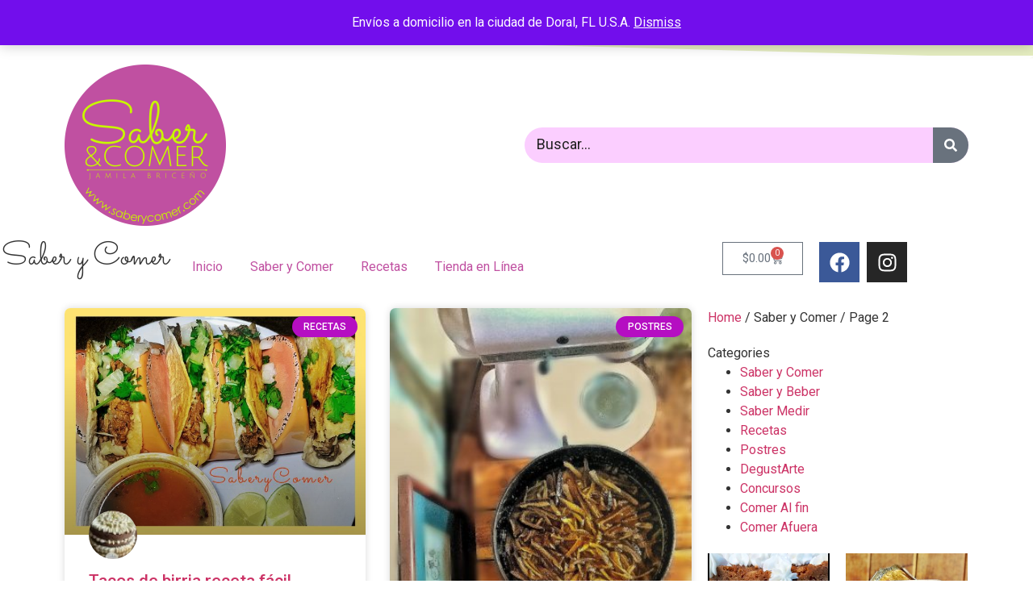

--- FILE ---
content_type: text/html; charset=UTF-8
request_url: https://saberycomer.com/blog/page/2/
body_size: 27720
content:
<!doctype html>
<html lang="en-US">
<head>
	<meta charset="UTF-8">
	<meta name="viewport" content="width=device-width, initial-scale=1">
	<link rel="profile" href="https://gmpg.org/xfn/11">
		<script type="text/javascript">function theChampLoadEvent(e){var t=window.onload;if(typeof window.onload!="function"){window.onload=e}else{window.onload=function(){t();e()}}}</script>
		<script type="text/javascript">var theChampDefaultLang = 'en_US', theChampCloseIconPath = 'https://saberycomer.com/wp-content/plugins/super-socializer/images/close.png';</script>
		<script>var theChampSiteUrl = 'https://saberycomer.com', theChampVerified = 0, theChampEmailPopup = 0, heateorSsMoreSharePopupSearchText = 'Search';</script>
			<script> var theChampFBKey = '', theChampFBLang = 'es_VE', theChampFbLikeMycred = 0, theChampSsga = 0, theChampCommentNotification = 0, theChampHeateorFcmRecentComments = 0, theChampFbIosLogin = 0; </script>
						<script type="text/javascript">var theChampFBCommentUrl = 'https://saberycomer.com/tacos-de-birria-receta/'; var theChampFBCommentColor = 'light'; var theChampFBCommentNumPosts = ''; var theChampFBCommentWidth = '100%'; var theChampFBCommentOrderby = 'social'; var theChampCommentingTabs = "wordpress,facebook,disqus", theChampGpCommentsUrl = 'https://saberycomer.com/tacos-de-birria-receta/', theChampDisqusShortname = '', theChampScEnabledTabs = 'wordpress,fb', theChampScLabel = 'Deja tu comentario', theChampScTabLabels = {"wordpress":"Default Comments (0)","fb":"Facebook Comments","disqus":"Disqus Comments"}, theChampGpCommentsWidth = 0, theChampCommentingId = 'respond'</script>
						<script> var theChampSharingAjaxUrl = 'https://saberycomer.com/wp-admin/admin-ajax.php', heateorSsFbMessengerAPI = 'https://www.facebook.com/dialog/send?app_id=595489497242932&display=popup&link=%encoded_post_url%&redirect_uri=%encoded_post_url%',heateorSsWhatsappShareAPI = 'web', heateorSsUrlCountFetched = [], heateorSsSharesText = 'Shares', heateorSsShareText = 'Share', theChampPluginIconPath = 'https://saberycomer.com/wp-content/plugins/super-socializer/images/logo.png', theChampSaveSharesLocally = 0, theChampHorizontalSharingCountEnable = 0, theChampVerticalSharingCountEnable = 0, theChampSharingOffset = -10, theChampCounterOffset = -10, theChampMobileStickySharingEnabled = 0, heateorSsCopyLinkMessage = "Link copied.";
		var heateorSsHorSharingShortUrl = "https://saberycomer.com/tacos-de-birria-receta/";var heateorSsVerticalSharingShortUrl = "https://saberycomer.com/tacos-de-birria-receta/";		</script>
			<style type="text/css">
						.the_champ_button_instagram span.the_champ_svg,a.the_champ_instagram span.the_champ_svg{background:radial-gradient(circle at 30% 107%,#fdf497 0,#fdf497 5%,#fd5949 45%,#d6249f 60%,#285aeb 90%)}
					.the_champ_horizontal_sharing .the_champ_svg,.heateor_ss_standard_follow_icons_container .the_champ_svg{
					color: #fff;
				border-width: 0px;
		border-style: solid;
		border-color: transparent;
	}
		.the_champ_horizontal_sharing .theChampTCBackground{
		color:#666;
	}
		.the_champ_horizontal_sharing span.the_champ_svg:hover,.heateor_ss_standard_follow_icons_container span.the_champ_svg:hover{
				border-color: transparent;
	}
		.the_champ_vertical_sharing span.the_champ_svg,.heateor_ss_floating_follow_icons_container span.the_champ_svg{
					color: #fff;
				border-width: 0px;
		border-style: solid;
		border-color: transparent;
	}
		.the_champ_vertical_sharing .theChampTCBackground{
		color:#666;
	}
		.the_champ_vertical_sharing span.the_champ_svg:hover,.heateor_ss_floating_follow_icons_container span.the_champ_svg:hover{
						border-color: transparent;
		}
	@media screen and (max-width:783px){.the_champ_vertical_sharing{display:none!important}}div.the_champ_sharing_title{text-align:center}div.the_champ_sharing_ul{width:100%;text-align:center;}div.the_champ_horizontal_sharing div.the_champ_sharing_ul a{float:none;display:inline-block;}div.the_champ_counter_title{text-align:center}ul.the_champ_sharing_ul{width:100%;text-align:center;}div.the_champ_horizontal_counter ul.the_champ_sharing_ul li{float:none!important;display:inline-block;}</style>
	<meta name='robots' content='index, follow, max-image-preview:large, max-snippet:-1, max-video-preview:-1' />

	<!-- This site is optimized with the Yoast SEO plugin v26.6 - https://yoast.com/wordpress/plugins/seo/ -->
	<title>Saber y Comer - Page 2 of 6 - Saber y Comer - @saberycomer #saberycomer</title>
	<meta name="description" content="Nuestra pasión por la gastronomía, nos impulsa cada día a compartir con todos las experiencias, aprendizajes y vivencias de este maravilloso mundo del Comer a diario, comer afuera. Vivir para comer." />
	<link rel="canonical" href="https://saberycomer.com/blog/page/2/" />
	<link rel="prev" href="https://saberycomer.com/blog/" />
	<link rel="next" href="https://saberycomer.com/blog/page/3/" />
	<meta property="og:locale" content="en_US" />
	<meta property="og:type" content="article" />
	<meta property="og:title" content="Saber y Comer - Page 2 of 6 - Saber y Comer - @saberycomer #saberycomer" />
	<meta property="og:description" content="Nuestra pasión por la gastronomía, nos impulsa cada día a compartir con todos las experiencias, aprendizajes y vivencias de este maravilloso mundo del Comer a diario, comer afuera. Vivir para comer." />
	<meta property="og:url" content="https://saberycomer.com/blog/" />
	<meta property="og:site_name" content="Saber y Comer - @saberycomer #saberycomer" />
	<meta property="og:image" content="http://saberycomer.com/wp-content/uploads/2020/06/cropped-ujuu-1-e1516455155357-5.png" />
	<meta property="og:image:width" content="200" />
	<meta property="og:image:height" content="200" />
	<meta property="og:image:type" content="image/png" />
	<meta name="twitter:card" content="summary_large_image" />
	<meta name="twitter:site" content="@saberycomer" />
	<script type="application/ld+json" class="yoast-schema-graph">{"@context":"https://schema.org","@graph":[{"@type":["WebPage","CollectionPage"],"@id":"https://saberycomer.com/blog/","url":"https://saberycomer.com/blog/page/2/","name":"Saber y Comer - Page 2 of 6 - Saber y Comer - @saberycomer #saberycomer","isPartOf":{"@id":"https://saberycomer.com/#website"},"datePublished":"2021-07-27T07:24:46+00:00","dateModified":"2021-07-29T06:19:40+00:00","description":"Nuestra pasión por la gastronomía, nos impulsa cada día a compartir con todos las experiencias, aprendizajes y vivencias de este maravilloso mundo del Comer a diario, comer afuera. Vivir para comer.","breadcrumb":{"@id":"https://saberycomer.com/blog/page/2/#breadcrumb"},"inLanguage":"en-US"},{"@type":"BreadcrumbList","@id":"https://saberycomer.com/blog/page/2/#breadcrumb","itemListElement":[{"@type":"ListItem","position":1,"name":"Portada","item":"https://saberycomer.com/"},{"@type":"ListItem","position":2,"name":"Saber y Comer"}]},{"@type":"WebSite","@id":"https://saberycomer.com/#website","url":"https://saberycomer.com/","name":"Saber y Comer - @saberycomer #saberycomer","description":"de comer a diario y de comer afuera, saber para comer, vivir para comer","publisher":{"@id":"https://saberycomer.com/#organization"},"alternateName":"SaberyComer","potentialAction":[{"@type":"SearchAction","target":{"@type":"EntryPoint","urlTemplate":"https://saberycomer.com/?s={search_term_string}"},"query-input":{"@type":"PropertyValueSpecification","valueRequired":true,"valueName":"search_term_string"}}],"inLanguage":"en-US"},{"@type":"Organization","@id":"https://saberycomer.com/#organization","name":"Saber y Comer","url":"https://saberycomer.com/","logo":{"@type":"ImageObject","inLanguage":"en-US","@id":"https://saberycomer.com/#/schema/logo/image/","url":"https://saberycomer.com/wp-content/uploads/2021/07/cropped-ujuu-e1516455482329-1.png","contentUrl":"https://saberycomer.com/wp-content/uploads/2021/07/cropped-ujuu-e1516455482329-1.png","width":200,"height":200,"caption":"Saber y Comer"},"image":{"@id":"https://saberycomer.com/#/schema/logo/image/"},"sameAs":["https://www.facebook.com/SaberQueComer/shop/","https://x.com/saberycomer","https://www.instagram.com/saberycomer/"]}]}</script>
	<!-- / Yoast SEO plugin. -->


<link rel='dns-prefetch' href='//www.googletagmanager.com' />
<link rel="alternate" type="application/rss+xml" title="Saber y Comer - @saberycomer #saberycomer &raquo; Feed" href="https://saberycomer.com/feed/" />
<link rel="alternate" type="application/rss+xml" title="Saber y Comer - @saberycomer #saberycomer &raquo; Comments Feed" href="https://saberycomer.com/comments/feed/" />
<script>(()=>{"use strict";const e=[400,500,600,700,800,900],t=e=>`wprm-min-${e}`,n=e=>`wprm-max-${e}`,s=new Set,o="ResizeObserver"in window,r=o?new ResizeObserver((e=>{for(const t of e)c(t.target)})):null,i=.5/(window.devicePixelRatio||1);function c(s){const o=s.getBoundingClientRect().width||0;for(let r=0;r<e.length;r++){const c=e[r],a=o<=c+i;o>c+i?s.classList.add(t(c)):s.classList.remove(t(c)),a?s.classList.add(n(c)):s.classList.remove(n(c))}}function a(e){s.has(e)||(s.add(e),r&&r.observe(e),c(e))}!function(e=document){e.querySelectorAll(".wprm-recipe").forEach(a)}();if(new MutationObserver((e=>{for(const t of e)for(const e of t.addedNodes)e instanceof Element&&(e.matches?.(".wprm-recipe")&&a(e),e.querySelectorAll?.(".wprm-recipe").forEach(a))})).observe(document.documentElement,{childList:!0,subtree:!0}),!o){let e=0;addEventListener("resize",(()=>{e&&cancelAnimationFrame(e),e=requestAnimationFrame((()=>s.forEach(c)))}),{passive:!0})}})();</script><style id='wp-img-auto-sizes-contain-inline-css'>
img:is([sizes=auto i],[sizes^="auto," i]){contain-intrinsic-size:3000px 1500px}
/*# sourceURL=wp-img-auto-sizes-contain-inline-css */
</style>
<link rel='stylesheet' id='sbi_styles-css' href='https://saberycomer.com/wp-content/plugins/instagram-feed/css/sbi-styles.min.css?ver=6.10.0' media='all' />
<style id='wp-emoji-styles-inline-css'>

	img.wp-smiley, img.emoji {
		display: inline !important;
		border: none !important;
		box-shadow: none !important;
		height: 1em !important;
		width: 1em !important;
		margin: 0 0.07em !important;
		vertical-align: -0.1em !important;
		background: none !important;
		padding: 0 !important;
	}
/*# sourceURL=wp-emoji-styles-inline-css */
</style>
<link rel='stylesheet' id='mediaelement-css' href='https://saberycomer.com/wp-includes/js/mediaelement/mediaelementplayer-legacy.min.css?ver=4.2.17' media='all' />
<link rel='stylesheet' id='wp-mediaelement-css' href='https://saberycomer.com/wp-includes/js/mediaelement/wp-mediaelement.min.css?ver=6.9' media='all' />
<style id='jetpack-sharing-buttons-style-inline-css'>
.jetpack-sharing-buttons__services-list{display:flex;flex-direction:row;flex-wrap:wrap;gap:0;list-style-type:none;margin:5px;padding:0}.jetpack-sharing-buttons__services-list.has-small-icon-size{font-size:12px}.jetpack-sharing-buttons__services-list.has-normal-icon-size{font-size:16px}.jetpack-sharing-buttons__services-list.has-large-icon-size{font-size:24px}.jetpack-sharing-buttons__services-list.has-huge-icon-size{font-size:36px}@media print{.jetpack-sharing-buttons__services-list{display:none!important}}.editor-styles-wrapper .wp-block-jetpack-sharing-buttons{gap:0;padding-inline-start:0}ul.jetpack-sharing-buttons__services-list.has-background{padding:1.25em 2.375em}
/*# sourceURL=https://saberycomer.com/wp-content/plugins/jetpack/_inc/blocks/sharing-buttons/view.css */
</style>
<link rel='stylesheet' id='wprm-public-css' href='https://saberycomer.com/wp-content/plugins/wp-recipe-maker/dist/public-legacy.css?ver=10.2.4' media='all' />
<link rel='stylesheet' id='pld-public-css' href='https://saberycomer.com/wp-content/plugins/post-list-designer/assets/css/bld-public.css?ver=3.4.1' media='all' />
<link rel='stylesheet' id='templaters-css' href='https://saberycomer.com/wp-content/plugins/skt-templates/css/templaters.css?ver=6.9' media='all' />
<link rel='stylesheet' id='woocommerce-layout-css' href='https://saberycomer.com/wp-content/plugins/woocommerce/assets/css/woocommerce-layout.css?ver=10.4.3' media='all' />
<style id='woocommerce-layout-inline-css'>

	.infinite-scroll .woocommerce-pagination {
		display: none;
	}
/*# sourceURL=woocommerce-layout-inline-css */
</style>
<link rel='stylesheet' id='woocommerce-smallscreen-css' href='https://saberycomer.com/wp-content/plugins/woocommerce/assets/css/woocommerce-smallscreen.css?ver=10.4.3' media='only screen and (max-width: 768px)' />
<link rel='stylesheet' id='woocommerce-general-css' href='https://saberycomer.com/wp-content/plugins/woocommerce/assets/css/woocommerce.css?ver=10.4.3' media='all' />
<style id='woocommerce-inline-inline-css'>
.woocommerce form .form-row .required { visibility: visible; }
/*# sourceURL=woocommerce-inline-inline-css */
</style>
<link rel='stylesheet' id='wprm-template-css' href='https://saberycomer.com/wp-content/plugins/wp-recipe-maker/templates/recipe/legacy/simple/simple.min.css?ver=10.2.4' media='all' />
<link rel='stylesheet' id='hello-elementor-css' href='https://saberycomer.com/wp-content/themes/hello-elementor/assets/css/reset.css?ver=3.4.6' media='all' />
<link rel='stylesheet' id='hello-elementor-theme-style-css' href='https://saberycomer.com/wp-content/themes/hello-elementor/assets/css/theme.css?ver=3.4.6' media='all' />
<link rel='stylesheet' id='hello-elementor-header-footer-css' href='https://saberycomer.com/wp-content/themes/hello-elementor/assets/css/header-footer.css?ver=3.4.6' media='all' />
<link rel='stylesheet' id='elementor-frontend-css' href='https://saberycomer.com/wp-content/plugins/elementor/assets/css/frontend.min.css?ver=3.33.4' media='all' />
<link rel='stylesheet' id='widget-spacer-css' href='https://saberycomer.com/wp-content/plugins/elementor/assets/css/widget-spacer.min.css?ver=3.33.4' media='all' />
<link rel='stylesheet' id='e-shapes-css' href='https://saberycomer.com/wp-content/plugins/elementor/assets/css/conditionals/shapes.min.css?ver=3.33.4' media='all' />
<link rel='stylesheet' id='widget-image-css' href='https://saberycomer.com/wp-content/plugins/elementor/assets/css/widget-image.min.css?ver=3.33.4' media='all' />
<link rel='stylesheet' id='widget-search-form-css' href='https://saberycomer.com/wp-content/plugins/elementor-pro/assets/css/widget-search-form.min.css?ver=3.34.3' media='all' />
<link rel='stylesheet' id='swiper-css' href='https://saberycomer.com/wp-content/plugins/elementor/assets/lib/swiper/v8/css/swiper.min.css?ver=8.4.5' media='all' />
<link rel='stylesheet' id='e-swiper-css' href='https://saberycomer.com/wp-content/plugins/elementor/assets/css/conditionals/e-swiper.min.css?ver=3.33.4' media='all' />
<link rel='stylesheet' id='widget-heading-css' href='https://saberycomer.com/wp-content/plugins/elementor/assets/css/widget-heading.min.css?ver=3.33.4' media='all' />
<link rel='stylesheet' id='widget-nav-menu-css' href='https://saberycomer.com/wp-content/plugins/elementor-pro/assets/css/widget-nav-menu.min.css?ver=3.34.3' media='all' />
<link rel='stylesheet' id='widget-woocommerce-menu-cart-css' href='https://saberycomer.com/wp-content/plugins/elementor-pro/assets/css/widget-woocommerce-menu-cart.min.css?ver=3.34.3' media='all' />
<link rel='stylesheet' id='widget-social-icons-css' href='https://saberycomer.com/wp-content/plugins/elementor/assets/css/widget-social-icons.min.css?ver=3.33.4' media='all' />
<link rel='stylesheet' id='e-apple-webkit-css' href='https://saberycomer.com/wp-content/plugins/elementor/assets/css/conditionals/apple-webkit.min.css?ver=3.33.4' media='all' />
<link rel='stylesheet' id='widget-flip-box-css' href='https://saberycomer.com/wp-content/plugins/elementor-pro/assets/css/widget-flip-box.min.css?ver=3.34.3' media='all' />
<link rel='stylesheet' id='widget-google_maps-css' href='https://saberycomer.com/wp-content/plugins/elementor/assets/css/widget-google_maps.min.css?ver=3.33.4' media='all' />
<link rel='stylesheet' id='widget-posts-css' href='https://saberycomer.com/wp-content/plugins/elementor-pro/assets/css/widget-posts.min.css?ver=3.34.3' media='all' />
<link rel='stylesheet' id='widget-sitemap-css' href='https://saberycomer.com/wp-content/plugins/elementor-pro/assets/css/widget-sitemap.min.css?ver=3.34.3' media='all' />
<link rel='stylesheet' id='widget-woocommerce-products-css' href='https://saberycomer.com/wp-content/plugins/elementor-pro/assets/css/widget-woocommerce-products.min.css?ver=3.34.3' media='all' />
<link rel='stylesheet' id='elementor-post-2687-css' href='https://saberycomer.com/wp-content/uploads/elementor/css/post-2687.css?ver=1769487848' media='all' />
<link rel='stylesheet' id='font-awesome-5-all-css' href='https://saberycomer.com/wp-content/plugins/elementor/assets/lib/font-awesome/css/all.min.css?ver=3.33.4' media='all' />
<link rel='stylesheet' id='font-awesome-4-shim-css' href='https://saberycomer.com/wp-content/plugins/elementor/assets/lib/font-awesome/css/v4-shims.min.css?ver=3.33.4' media='all' />
<link rel='stylesheet' id='sbistyles-css' href='https://saberycomer.com/wp-content/plugins/instagram-feed/css/sbi-styles.min.css?ver=6.10.0' media='all' />
<link rel='stylesheet' id='elementor-post-3244-css' href='https://saberycomer.com/wp-content/uploads/elementor/css/post-3244.css?ver=1769487848' media='all' />
<link rel='stylesheet' id='elementor-post-3254-css' href='https://saberycomer.com/wp-content/uploads/elementor/css/post-3254.css?ver=1769487848' media='all' />
<link rel='stylesheet' id='elementor-post-3283-css' href='https://saberycomer.com/wp-content/uploads/elementor/css/post-3283.css?ver=1769487849' media='all' />
<link rel='stylesheet' id='the_champ_frontend_css-css' href='https://saberycomer.com/wp-content/plugins/super-socializer/css/front.css?ver=7.14.5' media='all' />
<link rel='stylesheet' id='elementor-gf-roboto-css' href='https://fonts.googleapis.com/css?family=Roboto:100,100italic,200,200italic,300,300italic,400,400italic,500,500italic,600,600italic,700,700italic,800,800italic,900,900italic&#038;display=auto' media='all' />
<link rel='stylesheet' id='elementor-gf-robotoslab-css' href='https://fonts.googleapis.com/css?family=Roboto+Slab:100,100italic,200,200italic,300,300italic,400,400italic,500,500italic,600,600italic,700,700italic,800,800italic,900,900italic&#038;display=auto' media='all' />
<link rel='stylesheet' id='elementor-gf-sacramento-css' href='https://fonts.googleapis.com/css?family=Sacramento:100,100italic,200,200italic,300,300italic,400,400italic,500,500italic,600,600italic,700,700italic,800,800italic,900,900italic&#038;display=auto' media='all' />
<script src="https://saberycomer.com/wp-includes/js/jquery/jquery.min.js?ver=3.7.1" id="jquery-core-js"></script>
<script src="https://saberycomer.com/wp-includes/js/jquery/jquery-migrate.min.js?ver=3.4.1" id="jquery-migrate-js"></script>
<script src="https://saberycomer.com/wp-content/plugins/woocommerce/assets/js/jquery-blockui/jquery.blockUI.min.js?ver=2.7.0-wc.10.4.3" id="wc-jquery-blockui-js" defer data-wp-strategy="defer"></script>
<script id="wc-add-to-cart-js-extra">
var wc_add_to_cart_params = {"ajax_url":"/wp-admin/admin-ajax.php","wc_ajax_url":"/?wc-ajax=%%endpoint%%","i18n_view_cart":"View cart","cart_url":"https://saberycomer.com/cart/","is_cart":"","cart_redirect_after_add":"no"};
//# sourceURL=wc-add-to-cart-js-extra
</script>
<script src="https://saberycomer.com/wp-content/plugins/woocommerce/assets/js/frontend/add-to-cart.min.js?ver=10.4.3" id="wc-add-to-cart-js" defer data-wp-strategy="defer"></script>
<script src="https://saberycomer.com/wp-content/plugins/woocommerce/assets/js/js-cookie/js.cookie.min.js?ver=2.1.4-wc.10.4.3" id="wc-js-cookie-js" defer data-wp-strategy="defer"></script>
<script id="woocommerce-js-extra">
var woocommerce_params = {"ajax_url":"/wp-admin/admin-ajax.php","wc_ajax_url":"/?wc-ajax=%%endpoint%%","i18n_password_show":"Show password","i18n_password_hide":"Hide password"};
//# sourceURL=woocommerce-js-extra
</script>
<script src="https://saberycomer.com/wp-content/plugins/woocommerce/assets/js/frontend/woocommerce.min.js?ver=10.4.3" id="woocommerce-js" defer data-wp-strategy="defer"></script>
<script id="WCPAY_ASSETS-js-extra">
var wcpayAssets = {"url":"https://saberycomer.com/wp-content/plugins/woocommerce-payments/dist/"};
//# sourceURL=WCPAY_ASSETS-js-extra
</script>
<script src="https://saberycomer.com/wp-content/plugins/elementor/assets/lib/font-awesome/js/v4-shims.min.js?ver=3.33.4" id="font-awesome-4-shim-js"></script>

<!-- Google tag (gtag.js) snippet added by Site Kit -->
<!-- Google Analytics snippet added by Site Kit -->
<script src="https://www.googletagmanager.com/gtag/js?id=G-NG0ZX9CGL4" id="google_gtagjs-js" async></script>
<script id="google_gtagjs-js-after">
window.dataLayer = window.dataLayer || [];function gtag(){dataLayer.push(arguments);}
gtag("set","linker",{"domains":["saberycomer.com"]});
gtag("js", new Date());
gtag("set", "developer_id.dZTNiMT", true);
gtag("config", "G-NG0ZX9CGL4");
//# sourceURL=google_gtagjs-js-after
</script>
<link rel="https://api.w.org/" href="https://saberycomer.com/wp-json/" /><link rel="EditURI" type="application/rsd+xml" title="RSD" href="https://saberycomer.com/xmlrpc.php?rsd" />
<meta name="generator" content="WordPress 6.9" />
<meta name="generator" content="WooCommerce 10.4.3" />

		<!-- GA Google Analytics @ https://m0n.co/ga -->
		<script async src="https://www.googletagmanager.com/gtag/js?id=G-297271278"></script>
		<script>
			window.dataLayer = window.dataLayer || [];
			function gtag(){dataLayer.push(arguments);}
			gtag('js', new Date());
			gtag('config', 'G-297271278');
		</script>

	<meta name="generator" content="Site Kit by Google 1.171.0" />		<script type="text/javascript">
				(function(c,l,a,r,i,t,y){
					c[a]=c[a]||function(){(c[a].q=c[a].q||[]).push(arguments)};t=l.createElement(r);t.async=1;
					t.src="https://www.clarity.ms/tag/"+i+"?ref=wordpress";y=l.getElementsByTagName(r)[0];y.parentNode.insertBefore(t,y);
				})(window, document, "clarity", "script", "9udg00sdfd");
		</script>
		
<!-- This website runs the Product Feed PRO for WooCommerce by AdTribes.io plugin - version woocommercesea_option_installed_version -->
<style type="text/css"> html body .wprm-recipe-container { color: #333333; } html body .wprm-recipe-container a.wprm-recipe-print { color: #333333; } html body .wprm-recipe-container a.wprm-recipe-print:hover { color: #333333; } html body .wprm-recipe-container .wprm-recipe { background-color: #ffffff; } html body .wprm-recipe-container .wprm-recipe { border-color: #aaaaaa; } html body .wprm-recipe-container .wprm-recipe-tastefully-simple .wprm-recipe-time-container { border-color: #aaaaaa; } html body .wprm-recipe-container .wprm-recipe .wprm-color-border { border-color: #aaaaaa; } html body .wprm-recipe-container a { color: #3498db; } html body .wprm-recipe-container .wprm-recipe-tastefully-simple .wprm-recipe-name { color: #000000; } html body .wprm-recipe-container .wprm-recipe-tastefully-simple .wprm-recipe-header { color: #000000; } html body .wprm-recipe-container h1 { color: #000000; } html body .wprm-recipe-container h2 { color: #000000; } html body .wprm-recipe-container h3 { color: #000000; } html body .wprm-recipe-container h4 { color: #000000; } html body .wprm-recipe-container h5 { color: #000000; } html body .wprm-recipe-container h6 { color: #000000; } html body .wprm-recipe-container svg path { fill: #343434; } html body .wprm-recipe-container svg rect { fill: #343434; } html body .wprm-recipe-container svg polygon { stroke: #343434; } html body .wprm-recipe-container .wprm-rating-star-full svg polygon { fill: #343434; } html body .wprm-recipe-container .wprm-recipe .wprm-color-accent { background-color: #2c3e50; } html body .wprm-recipe-container .wprm-recipe .wprm-color-accent { color: #ffffff; } html body .wprm-recipe-container .wprm-recipe .wprm-color-accent a.wprm-recipe-print { color: #ffffff; } html body .wprm-recipe-container .wprm-recipe .wprm-color-accent a.wprm-recipe-print:hover { color: #ffffff; } html body .wprm-recipe-container .wprm-recipe-colorful .wprm-recipe-header { background-color: #2c3e50; } html body .wprm-recipe-container .wprm-recipe-colorful .wprm-recipe-header { color: #ffffff; } html body .wprm-recipe-container .wprm-recipe-colorful .wprm-recipe-meta > div { background-color: #3498db; } html body .wprm-recipe-container .wprm-recipe-colorful .wprm-recipe-meta > div { color: #ffffff; } html body .wprm-recipe-container .wprm-recipe-colorful .wprm-recipe-meta > div a.wprm-recipe-print { color: #ffffff; } html body .wprm-recipe-container .wprm-recipe-colorful .wprm-recipe-meta > div a.wprm-recipe-print:hover { color: #ffffff; } .wprm-rating-star svg polygon { stroke: #343434; } .wprm-rating-star.wprm-rating-star-full svg polygon { fill: #343434; } html body .wprm-recipe-container .wprm-recipe-instruction-image { text-align: left; } html body .wprm-recipe-container li.wprm-recipe-ingredient { list-style-type: disc; } html body .wprm-recipe-container li.wprm-recipe-instruction { list-style-type: decimal; } .tippy-box[data-theme~="wprm"] { background-color: #333333; color: #FFFFFF; } .tippy-box[data-theme~="wprm"][data-placement^="top"] > .tippy-arrow::before { border-top-color: #333333; } .tippy-box[data-theme~="wprm"][data-placement^="bottom"] > .tippy-arrow::before { border-bottom-color: #333333; } .tippy-box[data-theme~="wprm"][data-placement^="left"] > .tippy-arrow::before { border-left-color: #333333; } .tippy-box[data-theme~="wprm"][data-placement^="right"] > .tippy-arrow::before { border-right-color: #333333; } .tippy-box[data-theme~="wprm"] a { color: #FFFFFF; } .wprm-comment-rating svg { width: 18px !important; height: 18px !important; } img.wprm-comment-rating { width: 90px !important; height: 18px !important; } body { --comment-rating-star-color: #343434; } body { --wprm-popup-font-size: 16px; } body { --wprm-popup-background: #ffffff; } body { --wprm-popup-title: #000000; } body { --wprm-popup-content: #444444; } body { --wprm-popup-button-background: #444444; } body { --wprm-popup-button-text: #ffffff; } body { --wprm-popup-accent: #747B2D; }</style><style type="text/css">.wprm-glossary-term {color: #5A822B;text-decoration: underline;cursor: help;}</style><style>.wpupg-grid { transition: height 0.8s; }</style><!-- Analytify: No tracking code - check profile selection or OAuth connection --><!-- Google site verification - Google for WooCommerce -->
<meta name="google-site-verification" content="86lPlwTx23aLSwXovt2xV690z_GHPAnpJton9tMWoXM" />
	<noscript><style>.woocommerce-product-gallery{ opacity: 1 !important; }</style></noscript>
	
<!-- Google AdSense meta tags added by Site Kit -->
<meta name="google-adsense-platform-account" content="ca-host-pub-2644536267352236">
<meta name="google-adsense-platform-domain" content="sitekit.withgoogle.com">
<!-- End Google AdSense meta tags added by Site Kit -->
<meta name="generator" content="Elementor 3.33.4; features: e_font_icon_svg, additional_custom_breakpoints; settings: css_print_method-external, google_font-enabled, font_display-auto">
<!-- Global site tag (gtag.js) - Google Analytics -->
<script async src="https://www.googletagmanager.com/gtag/js?id=G-P90G5CB86L"></script>
<script>
  window.dataLayer = window.dataLayer || [];
  function gtag(){dataLayer.push(arguments);}
  gtag('js', new Date());

  gtag('config', 'G-P90G5CB86L');
</script>
			<style>
				.e-con.e-parent:nth-of-type(n+4):not(.e-lazyloaded):not(.e-no-lazyload),
				.e-con.e-parent:nth-of-type(n+4):not(.e-lazyloaded):not(.e-no-lazyload) * {
					background-image: none !important;
				}
				@media screen and (max-height: 1024px) {
					.e-con.e-parent:nth-of-type(n+3):not(.e-lazyloaded):not(.e-no-lazyload),
					.e-con.e-parent:nth-of-type(n+3):not(.e-lazyloaded):not(.e-no-lazyload) * {
						background-image: none !important;
					}
				}
				@media screen and (max-height: 640px) {
					.e-con.e-parent:nth-of-type(n+2):not(.e-lazyloaded):not(.e-no-lazyload),
					.e-con.e-parent:nth-of-type(n+2):not(.e-lazyloaded):not(.e-no-lazyload) * {
						background-image: none !important;
					}
				}
			</style>
			<link rel="icon" href="https://saberycomer.com/wp-content/uploads/2020/06/cropped-ujuu-1-e1516455155357-4-32x32.png" sizes="32x32" />
<link rel="icon" href="https://saberycomer.com/wp-content/uploads/2020/06/cropped-ujuu-1-e1516455155357-4-192x192.png" sizes="192x192" />
<link rel="apple-touch-icon" href="https://saberycomer.com/wp-content/uploads/2020/06/cropped-ujuu-1-e1516455155357-4-180x180.png" />
<meta name="msapplication-TileImage" content="https://saberycomer.com/wp-content/uploads/2020/06/cropped-ujuu-1-e1516455155357-4-270x270.png" />
		<style id="wp-custom-css">
			.entry-title {
	margin-top: 0;
	margin-bottom: 0.2em;
	text-align: center;
	padding: 1px;
	color: #202020;
	color: var(--title-color);
	font-size: 20px;
	font-size: 3.00rem;
	font-family: Quicksand, Tahoma, Arial;
	font-family: var(--title-font);
	font-weight: normal;
	font-weight: var(--title-font-weight);
	text-transform: none;
	text-transform: var(--title-text-transform);
	line-height: 1.4;
	line-height: var(--title-line-height);
}

		</style>
		</head>
<body class="blog paged wp-embed-responsive paged-2 wp-theme-hello-elementor theme-hello-elementor woocommerce-demo-store woocommerce-no-js hello-elementor-default elementor-page-3283 elementor-default elementor-template-full-width elementor-kit-2687">

<p role="complementary" aria-label="Store notice" class="woocommerce-store-notice demo_store" data-notice-id="d9023a9b088d48f0244f19d24b7b5a05" style="display:none;">Envíos a domicilio en la ciudad de Doral, FL U.S.A. <a role="button" href="#" class="woocommerce-store-notice__dismiss-link">Dismiss</a></p>
<a class="skip-link screen-reader-text" href="#content">Skip to content</a>

		<header data-elementor-type="header" data-elementor-id="3244" class="elementor elementor-3244 elementor-location-header" data-elementor-post-type="elementor_library">
					<section class="elementor-section elementor-top-section elementor-element elementor-element-af5364b elementor-section-boxed elementor-section-height-default elementor-section-height-default" data-id="af5364b" data-element_type="section" data-settings="{&quot;shape_divider_top&quot;:&quot;opacity-tilt&quot;}">
					<div class="elementor-shape elementor-shape-top" aria-hidden="true" data-negative="false">
			<svg xmlns="http://www.w3.org/2000/svg" viewBox="0 0 2600 131.1" preserveAspectRatio="none">
	<path class="elementor-shape-fill" d="M0 0L2600 0 2600 69.1 0 0z"/>
	<path class="elementor-shape-fill" style="opacity:0.5" d="M0 0L2600 0 2600 69.1 0 69.1z"/>
	<path class="elementor-shape-fill" style="opacity:0.25" d="M2600 0L0 0 0 130.1 2600 69.1z"/>
</svg>		</div>
					<div class="elementor-container elementor-column-gap-default">
					<div class="elementor-column elementor-col-100 elementor-top-column elementor-element elementor-element-8e56f0c" data-id="8e56f0c" data-element_type="column">
			<div class="elementor-widget-wrap elementor-element-populated">
						<div class="elementor-element elementor-element-071b424 elementor-widget elementor-widget-spacer" data-id="071b424" data-element_type="widget" data-widget_type="spacer.default">
				<div class="elementor-widget-container">
							<div class="elementor-spacer">
			<div class="elementor-spacer-inner"></div>
		</div>
						</div>
				</div>
					</div>
		</div>
					</div>
		</section>
				<section class="elementor-section elementor-top-section elementor-element elementor-element-cc561b5 elementor-section-boxed elementor-section-height-default elementor-section-height-default" data-id="cc561b5" data-element_type="section" data-settings="{&quot;background_background&quot;:&quot;slideshow&quot;,&quot;background_slideshow_gallery&quot;:[{&quot;id&quot;:3624,&quot;url&quot;:&quot;https:\/\/saberycomer.com\/wp-content\/uploads\/2021\/07\/IMG_20200924_085038801-01-scaled.jpeg&quot;},{&quot;id&quot;:3441,&quot;url&quot;:&quot;https:\/\/saberycomer.com\/wp-content\/uploads\/2021\/07\/Tortalleta_8-1.jpg&quot;},{&quot;id&quot;:3383,&quot;url&quot;:&quot;https:\/\/saberycomer.com\/wp-content\/uploads\/2021\/07\/Saberycomercookies_chocolate_7-scaled.jpg&quot;},{&quot;id&quot;:3620,&quot;url&quot;:&quot;https:\/\/saberycomer.com\/wp-content\/uploads\/2021\/07\/IMG_20200924_085002157-scaled.jpg&quot;},{&quot;id&quot;:3340,&quot;url&quot;:&quot;https:\/\/saberycomer.com\/wp-content\/uploads\/2021\/07\/IMG_20201229_093826670-scaled.jpg&quot;},{&quot;id&quot;:3367,&quot;url&quot;:&quot;https:\/\/saberycomer.com\/wp-content\/uploads\/2021\/07\/IMG_20210120_211941_421.jpg&quot;},{&quot;id&quot;:3084,&quot;url&quot;:&quot;https:\/\/saberycomer.com\/wp-content\/uploads\/2021\/01\/InShot_20201120_064722290.jpg&quot;},{&quot;id&quot;:2617,&quot;url&quot;:&quot;https:\/\/saberycomer.com\/wp-content\/uploads\/2020\/08\/WhatsApp-Image-2020-08-12-at-3.16.30-PM-1.jpeg&quot;}],&quot;background_slideshow_ken_burns&quot;:&quot;yes&quot;,&quot;shape_divider_top&quot;:&quot;mountains&quot;,&quot;shape_divider_bottom&quot;:&quot;mountains&quot;,&quot;background_slideshow_loop&quot;:&quot;yes&quot;,&quot;background_slideshow_slide_duration&quot;:5000,&quot;background_slideshow_slide_transition&quot;:&quot;fade&quot;,&quot;background_slideshow_transition_duration&quot;:500,&quot;background_slideshow_ken_burns_zoom_direction&quot;:&quot;in&quot;}">
							<div class="elementor-background-overlay"></div>
						<div class="elementor-shape elementor-shape-top" aria-hidden="true" data-negative="false">
			<svg xmlns="http://www.w3.org/2000/svg" viewBox="0 0 1000 100" preserveAspectRatio="none">
	<path class="elementor-shape-fill" opacity="0.33" d="M473,67.3c-203.9,88.3-263.1-34-320.3,0C66,119.1,0,59.7,0,59.7V0h1000v59.7 c0,0-62.1,26.1-94.9,29.3c-32.8,3.3-62.8-12.3-75.8-22.1C806,49.6,745.3,8.7,694.9,4.7S492.4,59,473,67.3z"/>
	<path class="elementor-shape-fill" opacity="0.66" d="M734,67.3c-45.5,0-77.2-23.2-129.1-39.1c-28.6-8.7-150.3-10.1-254,39.1 s-91.7-34.4-149.2,0C115.7,118.3,0,39.8,0,39.8V0h1000v36.5c0,0-28.2-18.5-92.1-18.5C810.2,18.1,775.7,67.3,734,67.3z"/>
	<path class="elementor-shape-fill" d="M766.1,28.9c-200-57.5-266,65.5-395.1,19.5C242,1.8,242,5.4,184.8,20.6C128,35.8,132.3,44.9,89.9,52.5C28.6,63.7,0,0,0,0 h1000c0,0-9.9,40.9-83.6,48.1S829.6,47,766.1,28.9z"/>
</svg>		</div>
				<div class="elementor-shape elementor-shape-bottom" aria-hidden="true" data-negative="false">
			<svg xmlns="http://www.w3.org/2000/svg" viewBox="0 0 1000 100" preserveAspectRatio="none">
	<path class="elementor-shape-fill" opacity="0.33" d="M473,67.3c-203.9,88.3-263.1-34-320.3,0C66,119.1,0,59.7,0,59.7V0h1000v59.7 c0,0-62.1,26.1-94.9,29.3c-32.8,3.3-62.8-12.3-75.8-22.1C806,49.6,745.3,8.7,694.9,4.7S492.4,59,473,67.3z"/>
	<path class="elementor-shape-fill" opacity="0.66" d="M734,67.3c-45.5,0-77.2-23.2-129.1-39.1c-28.6-8.7-150.3-10.1-254,39.1 s-91.7-34.4-149.2,0C115.7,118.3,0,39.8,0,39.8V0h1000v36.5c0,0-28.2-18.5-92.1-18.5C810.2,18.1,775.7,67.3,734,67.3z"/>
	<path class="elementor-shape-fill" d="M766.1,28.9c-200-57.5-266,65.5-395.1,19.5C242,1.8,242,5.4,184.8,20.6C128,35.8,132.3,44.9,89.9,52.5C28.6,63.7,0,0,0,0 h1000c0,0-9.9,40.9-83.6,48.1S829.6,47,766.1,28.9z"/>
</svg>		</div>
					<div class="elementor-container elementor-column-gap-default">
					<div class="elementor-column elementor-col-50 elementor-top-column elementor-element elementor-element-c54a91a" data-id="c54a91a" data-element_type="column">
			<div class="elementor-widget-wrap elementor-element-populated">
						<div class="elementor-element elementor-element-1a914fa elementor-widget elementor-widget-image" data-id="1a914fa" data-element_type="widget" data-widget_type="image.default">
				<div class="elementor-widget-container">
																<a href="https://saberycomer.com/">
							<img width="200" height="200" src="https://saberycomer.com/wp-content/uploads/2021/07/cropped-ujuu-e1516455482329-1.png" class="attachment-full size-full wp-image-3260" alt="Saber y Comer, saber comer, sabor comer, @saberycome, #saberycomer" srcset="https://saberycomer.com/wp-content/uploads/2021/07/cropped-ujuu-e1516455482329-1.png 200w, https://saberycomer.com/wp-content/uploads/2021/07/cropped-ujuu-e1516455482329-1-100x100.png 100w, https://saberycomer.com/wp-content/uploads/2021/07/cropped-ujuu-e1516455482329-1-150x150.png 150w" sizes="(max-width: 200px) 100vw, 200px" />								</a>
															</div>
				</div>
					</div>
		</div>
				<div class="elementor-column elementor-col-50 elementor-top-column elementor-element elementor-element-e11f93d" data-id="e11f93d" data-element_type="column">
			<div class="elementor-widget-wrap elementor-element-populated">
						<div class="elementor-element elementor-element-92e409f elementor-widget__width-inherit elementor-search-form--skin-classic elementor-search-form--button-type-icon elementor-search-form--icon-search elementor-widget elementor-widget-search-form" data-id="92e409f" data-element_type="widget" data-settings="{&quot;skin&quot;:&quot;classic&quot;}" data-widget_type="search-form.default">
				<div class="elementor-widget-container">
							<search role="search">
			<form class="elementor-search-form" action="https://saberycomer.com" method="get">
												<div class="elementor-search-form__container">
					<label class="elementor-screen-only" for="elementor-search-form-92e409f">Search</label>

					
					<input id="elementor-search-form-92e409f" placeholder="Buscar..." class="elementor-search-form__input" type="search" name="s" value="">
					
											<button class="elementor-search-form__submit" type="submit" aria-label="Search">
															<div class="e-font-icon-svg-container"><svg class="fa fa-search e-font-icon-svg e-fas-search" viewBox="0 0 512 512" xmlns="http://www.w3.org/2000/svg"><path d="M505 442.7L405.3 343c-4.5-4.5-10.6-7-17-7H372c27.6-35.3 44-79.7 44-128C416 93.1 322.9 0 208 0S0 93.1 0 208s93.1 208 208 208c48.3 0 92.7-16.4 128-44v16.3c0 6.4 2.5 12.5 7 17l99.7 99.7c9.4 9.4 24.6 9.4 33.9 0l28.3-28.3c9.4-9.4 9.4-24.6.1-34zM208 336c-70.7 0-128-57.2-128-128 0-70.7 57.2-128 128-128 70.7 0 128 57.2 128 128 0 70.7-57.2 128-128 128z"></path></svg></div>													</button>
					
									</div>
			</form>
		</search>
						</div>
				</div>
					</div>
		</div>
					</div>
		</section>
				<section class="elementor-section elementor-top-section elementor-element elementor-element-b396755 elementor-section-full_width elementor-section-height-default elementor-section-height-default" data-id="b396755" data-element_type="section">
						<div class="elementor-container elementor-column-gap-default">
					<div class="elementor-column elementor-col-25 elementor-top-column elementor-element elementor-element-4834348" data-id="4834348" data-element_type="column">
			<div class="elementor-widget-wrap elementor-element-populated">
						<div class="elementor-element elementor-element-a09eacb elementor-widget elementor-widget-heading" data-id="a09eacb" data-element_type="widget" data-widget_type="heading.default">
				<div class="elementor-widget-container">
					<h1 class="elementor-heading-title elementor-size-default"><h1>Saber y Comer</h1></h1>				</div>
				</div>
					</div>
		</div>
				<div class="elementor-column elementor-col-25 elementor-top-column elementor-element elementor-element-2492139" data-id="2492139" data-element_type="column">
			<div class="elementor-widget-wrap elementor-element-populated">
						<div class="elementor-element elementor-element-bda4987 elementor-nav-menu--stretch elementor-nav-menu--dropdown-tablet elementor-nav-menu__text-align-aside elementor-nav-menu--toggle elementor-nav-menu--burger elementor-widget elementor-widget-nav-menu" data-id="bda4987" data-element_type="widget" data-settings="{&quot;full_width&quot;:&quot;stretch&quot;,&quot;layout&quot;:&quot;horizontal&quot;,&quot;submenu_icon&quot;:{&quot;value&quot;:&quot;&lt;svg aria-hidden=\&quot;true\&quot; class=\&quot;e-font-icon-svg e-fas-caret-down\&quot; viewBox=\&quot;0 0 320 512\&quot; xmlns=\&quot;http:\/\/www.w3.org\/2000\/svg\&quot;&gt;&lt;path d=\&quot;M31.3 192h257.3c17.8 0 26.7 21.5 14.1 34.1L174.1 354.8c-7.8 7.8-20.5 7.8-28.3 0L17.2 226.1C4.6 213.5 13.5 192 31.3 192z\&quot;&gt;&lt;\/path&gt;&lt;\/svg&gt;&quot;,&quot;library&quot;:&quot;fa-solid&quot;},&quot;toggle&quot;:&quot;burger&quot;}" data-widget_type="nav-menu.default">
				<div class="elementor-widget-container">
								<nav aria-label="Menu" class="elementor-nav-menu--main elementor-nav-menu__container elementor-nav-menu--layout-horizontal e--pointer-text e--animation-grow">
				<ul id="menu-1-bda4987" class="elementor-nav-menu"><li class="menu-item menu-item-type-custom menu-item-object-custom menu-item-home menu-item-2903"><a href="https://saberycomer.com/" class="elementor-item">Inicio</a></li>
<li class="menu-item menu-item-type-custom menu-item-object-custom menu-item-3587"><a href="https://saberycomer.com/blog/" class="elementor-item">Saber y Comer</a></li>
<li class="menu-item menu-item-type-taxonomy menu-item-object-category menu-item-4096"><a href="https://saberycomer.com/category/recetas/" class="elementor-item">Recetas</a></li>
<li class="menu-item menu-item-type-custom menu-item-object-custom menu-item-2983"><a href="https://saberycomer.com/shop/" class="elementor-item">Tienda en Línea</a></li>
</ul>			</nav>
					<div class="elementor-menu-toggle" role="button" tabindex="0" aria-label="Menu Toggle" aria-expanded="false">
			<svg aria-hidden="true" role="presentation" class="elementor-menu-toggle__icon--open e-font-icon-svg e-eicon-menu-bar" viewBox="0 0 1000 1000" xmlns="http://www.w3.org/2000/svg"><path d="M104 333H896C929 333 958 304 958 271S929 208 896 208H104C71 208 42 237 42 271S71 333 104 333ZM104 583H896C929 583 958 554 958 521S929 458 896 458H104C71 458 42 487 42 521S71 583 104 583ZM104 833H896C929 833 958 804 958 771S929 708 896 708H104C71 708 42 737 42 771S71 833 104 833Z"></path></svg><svg aria-hidden="true" role="presentation" class="elementor-menu-toggle__icon--close e-font-icon-svg e-eicon-close" viewBox="0 0 1000 1000" xmlns="http://www.w3.org/2000/svg"><path d="M742 167L500 408 258 167C246 154 233 150 217 150 196 150 179 158 167 167 154 179 150 196 150 212 150 229 154 242 171 254L408 500 167 742C138 771 138 800 167 829 196 858 225 858 254 829L496 587 738 829C750 842 767 846 783 846 800 846 817 842 829 829 842 817 846 804 846 783 846 767 842 750 829 737L588 500 833 258C863 229 863 200 833 171 804 137 775 137 742 167Z"></path></svg>		</div>
					<nav class="elementor-nav-menu--dropdown elementor-nav-menu__container" aria-hidden="true">
				<ul id="menu-2-bda4987" class="elementor-nav-menu"><li class="menu-item menu-item-type-custom menu-item-object-custom menu-item-home menu-item-2903"><a href="https://saberycomer.com/" class="elementor-item" tabindex="-1">Inicio</a></li>
<li class="menu-item menu-item-type-custom menu-item-object-custom menu-item-3587"><a href="https://saberycomer.com/blog/" class="elementor-item" tabindex="-1">Saber y Comer</a></li>
<li class="menu-item menu-item-type-taxonomy menu-item-object-category menu-item-4096"><a href="https://saberycomer.com/category/recetas/" class="elementor-item" tabindex="-1">Recetas</a></li>
<li class="menu-item menu-item-type-custom menu-item-object-custom menu-item-2983"><a href="https://saberycomer.com/shop/" class="elementor-item" tabindex="-1">Tienda en Línea</a></li>
</ul>			</nav>
						</div>
				</div>
					</div>
		</div>
				<div class="elementor-column elementor-col-25 elementor-top-column elementor-element elementor-element-14b6991" data-id="14b6991" data-element_type="column">
			<div class="elementor-widget-wrap elementor-element-populated">
						<div class="elementor-element elementor-element-cb7904c toggle-icon--cart-medium elementor-menu-cart--items-indicator-bubble elementor-menu-cart--show-subtotal-yes elementor-menu-cart--cart-type-side-cart elementor-menu-cart--show-remove-button-yes elementor-widget elementor-widget-woocommerce-menu-cart" data-id="cb7904c" data-element_type="widget" data-settings="{&quot;cart_type&quot;:&quot;side-cart&quot;,&quot;open_cart&quot;:&quot;click&quot;,&quot;automatically_open_cart&quot;:&quot;no&quot;}" data-widget_type="woocommerce-menu-cart.default">
				<div class="elementor-widget-container">
							<div class="elementor-menu-cart__wrapper">
							<div class="elementor-menu-cart__toggle_wrapper">
					<div class="elementor-menu-cart__container elementor-lightbox" aria-hidden="true">
						<div class="elementor-menu-cart__main" aria-hidden="true">
									<div class="elementor-menu-cart__close-button">
					</div>
									<div class="widget_shopping_cart_content">
															</div>
						</div>
					</div>
							<div class="elementor-menu-cart__toggle elementor-button-wrapper">
			<a id="elementor-menu-cart__toggle_button" href="#" class="elementor-menu-cart__toggle_button elementor-button elementor-size-sm" aria-expanded="false">
				<span class="elementor-button-text"><span class="woocommerce-Price-amount amount"><bdi><span class="woocommerce-Price-currencySymbol">&#36;</span>0.00</bdi></span></span>
				<span class="elementor-button-icon">
					<span class="elementor-button-icon-qty" data-counter="0">0</span>
					<svg class="e-font-icon-svg e-eicon-cart-medium" viewBox="0 0 1000 1000" xmlns="http://www.w3.org/2000/svg"><path d="M740 854C740 883 763 906 792 906S844 883 844 854 820 802 792 802 740 825 740 854ZM217 156H958C977 156 992 173 989 191L957 452C950 509 901 552 843 552H297L303 581C311 625 350 656 395 656H875C892 656 906 670 906 687S892 719 875 719H394C320 719 255 666 241 593L141 94H42C25 94 10 80 10 62S25 31 42 31H167C182 31 195 42 198 56L217 156ZM230 219L284 490H843C869 490 891 470 895 444L923 219H230ZM677 854C677 791 728 740 792 740S906 791 906 854 855 969 792 969 677 918 677 854ZM260 854C260 791 312 740 375 740S490 791 490 854 438 969 375 969 260 918 260 854ZM323 854C323 883 346 906 375 906S427 883 427 854 404 802 375 802 323 825 323 854Z"></path></svg>					<span class="elementor-screen-only">Cart</span>
				</span>
			</a>
		</div>
						</div>
					</div> <!-- close elementor-menu-cart__wrapper -->
						</div>
				</div>
					</div>
		</div>
				<div class="elementor-column elementor-col-25 elementor-top-column elementor-element elementor-element-7a841f4" data-id="7a841f4" data-element_type="column">
			<div class="elementor-widget-wrap elementor-element-populated">
						<div class="elementor-element elementor-element-0eb2b65 elementor-shape-square e-grid-align-left elementor-grid-0 elementor-widget elementor-widget-social-icons" data-id="0eb2b65" data-element_type="widget" data-widget_type="social-icons.default">
				<div class="elementor-widget-container">
							<div class="elementor-social-icons-wrapper elementor-grid" role="list">
							<span class="elementor-grid-item" role="listitem">
					<a class="elementor-icon elementor-social-icon elementor-social-icon-facebook elementor-repeater-item-6958bfd" href="https://www.facebook.com/SaberQueComer/" target="_blank">
						<span class="elementor-screen-only">Facebook</span>
						<svg aria-hidden="true" class="e-font-icon-svg e-fab-facebook" viewBox="0 0 512 512" xmlns="http://www.w3.org/2000/svg"><path d="M504 256C504 119 393 8 256 8S8 119 8 256c0 123.78 90.69 226.38 209.25 245V327.69h-63V256h63v-54.64c0-62.15 37-96.48 93.67-96.48 27.14 0 55.52 4.84 55.52 4.84v61h-31.28c-30.8 0-40.41 19.12-40.41 38.73V256h68.78l-11 71.69h-57.78V501C413.31 482.38 504 379.78 504 256z"></path></svg>					</a>
				</span>
							<span class="elementor-grid-item" role="listitem">
					<a class="elementor-icon elementor-social-icon elementor-social-icon-instagram elementor-repeater-item-c2a6a6e" href="https://www.instagram.com/saberycomer/" target="_blank">
						<span class="elementor-screen-only">Instagram</span>
						<svg aria-hidden="true" class="e-font-icon-svg e-fab-instagram" viewBox="0 0 448 512" xmlns="http://www.w3.org/2000/svg"><path d="M224.1 141c-63.6 0-114.9 51.3-114.9 114.9s51.3 114.9 114.9 114.9S339 319.5 339 255.9 287.7 141 224.1 141zm0 189.6c-41.1 0-74.7-33.5-74.7-74.7s33.5-74.7 74.7-74.7 74.7 33.5 74.7 74.7-33.6 74.7-74.7 74.7zm146.4-194.3c0 14.9-12 26.8-26.8 26.8-14.9 0-26.8-12-26.8-26.8s12-26.8 26.8-26.8 26.8 12 26.8 26.8zm76.1 27.2c-1.7-35.9-9.9-67.7-36.2-93.9-26.2-26.2-58-34.4-93.9-36.2-37-2.1-147.9-2.1-184.9 0-35.8 1.7-67.6 9.9-93.9 36.1s-34.4 58-36.2 93.9c-2.1 37-2.1 147.9 0 184.9 1.7 35.9 9.9 67.7 36.2 93.9s58 34.4 93.9 36.2c37 2.1 147.9 2.1 184.9 0 35.9-1.7 67.7-9.9 93.9-36.2 26.2-26.2 34.4-58 36.2-93.9 2.1-37 2.1-147.8 0-184.8zM398.8 388c-7.8 19.6-22.9 34.7-42.6 42.6-29.5 11.7-99.5 9-132.1 9s-102.7 2.6-132.1-9c-19.6-7.8-34.7-22.9-42.6-42.6-11.7-29.5-9-99.5-9-132.1s-2.6-102.7 9-132.1c7.8-19.6 22.9-34.7 42.6-42.6 29.5-11.7 99.5-9 132.1-9s102.7-2.6 132.1 9c19.6 7.8 34.7 22.9 42.6 42.6 11.7 29.5 9 99.5 9 132.1s2.7 102.7-9 132.1z"></path></svg>					</a>
				</span>
					</div>
						</div>
				</div>
					</div>
		</div>
					</div>
		</section>
				</header>
				<div data-elementor-type="archive" data-elementor-id="3283" class="elementor elementor-3283 elementor-location-archive" data-elementor-post-type="elementor_library">
					<section class="elementor-section elementor-top-section elementor-element elementor-element-21899d6 elementor-section-boxed elementor-section-height-default elementor-section-height-default" data-id="21899d6" data-element_type="section">
						<div class="elementor-container elementor-column-gap-default">
					<div class="elementor-column elementor-col-50 elementor-top-column elementor-element elementor-element-d44cc8c" data-id="d44cc8c" data-element_type="column">
			<div class="elementor-widget-wrap elementor-element-populated">
						<div class="elementor-element elementor-element-24b397e elementor-grid-2 elementor-posts--align-left elementor-grid-tablet-2 elementor-grid-mobile-1 elementor-posts--thumbnail-top elementor-posts--show-avatar elementor-card-shadow-yes elementor-posts__hover-gradient elementor-widget elementor-widget-archive-posts" data-id="24b397e" data-element_type="widget" data-settings="{&quot;archive_cards_columns&quot;:&quot;2&quot;,&quot;archive_cards_masonry&quot;:&quot;yes&quot;,&quot;archive_cards_row_gap&quot;:{&quot;unit&quot;:&quot;px&quot;,&quot;size&quot;:30,&quot;sizes&quot;:[]},&quot;archive_cards_columns_tablet&quot;:&quot;2&quot;,&quot;archive_cards_columns_mobile&quot;:&quot;1&quot;,&quot;archive_cards_row_gap_tablet&quot;:{&quot;unit&quot;:&quot;px&quot;,&quot;size&quot;:&quot;&quot;,&quot;sizes&quot;:[]},&quot;archive_cards_row_gap_mobile&quot;:{&quot;unit&quot;:&quot;px&quot;,&quot;size&quot;:&quot;&quot;,&quot;sizes&quot;:[]},&quot;pagination_type&quot;:&quot;numbers&quot;}" data-widget_type="archive-posts.archive_cards">
				<div class="elementor-widget-container">
							<div class="elementor-posts-container elementor-posts elementor-posts--skin-cards elementor-grid" role="list">
				<article class="elementor-post elementor-grid-item post-3173 post type-post status-publish format-standard has-post-thumbnail hentry category-recetas category-saber-comer tag-aji tag-aji-picante tag-birria tag-carne tag-carne-mechada tag-chile-de-arbol tag-chile-guajillo tag-receta-de-tacos-de-birria tag-recetas-mexicanas tag-saber-comer tag-saber-y-comer tag-saber-y-comer-invita tag-saberycomer tag-sabor-y-comer tag-tacos tag-tacos-de-birria tag-tacos-mexicanos" role="listitem">
			<div class="elementor-post__card">
				<a class="elementor-post__thumbnail__link" href="https://saberycomer.com/tacos-de-birria-receta/" tabindex="-1" ><div class="elementor-post__thumbnail"><img fetchpriority="high" width="600" height="451" src="https://saberycomer.com/wp-content/uploads/2021/06/tacos_de_birria_4-600x451.jpeg" class="attachment-medium size-medium wp-image-3176" alt="Receta de tacos de birria" decoding="async" srcset="https://saberycomer.com/wp-content/uploads/2021/06/tacos_de_birria_4-600x451.jpeg 600w, https://saberycomer.com/wp-content/uploads/2021/06/tacos_de_birria_4-300x225.jpeg 300w, https://saberycomer.com/wp-content/uploads/2021/06/tacos_de_birria_4-1024x769.jpeg 1024w, https://saberycomer.com/wp-content/uploads/2021/06/tacos_de_birria_4-768x577.jpeg 768w, https://saberycomer.com/wp-content/uploads/2021/06/tacos_de_birria_4-1536x1154.jpeg 1536w, https://saberycomer.com/wp-content/uploads/2021/06/tacos_de_birria_4-2048x1538.jpeg 2048w, https://saberycomer.com/wp-content/uploads/2021/06/tacos_de_birria_4-500x375.jpeg 500w, https://saberycomer.com/wp-content/uploads/2021/06/tacos_de_birria_4-150x113.jpeg 150w" sizes="(max-width: 600px) 100vw, 600px" /></div></a>
				<div class="elementor-post__badge">Recetas</div>
				<div class="elementor-post__avatar">
			<img alt='Jamila' src='https://secure.gravatar.com/avatar/8c5805e66e370e5299b5ff45b16bbc46d0431dacf4dc7768f0b3b2ff5b830a3c?s=128&#038;r=g' srcset='https://secure.gravatar.com/avatar/8c5805e66e370e5299b5ff45b16bbc46d0431dacf4dc7768f0b3b2ff5b830a3c?s=256&#038;r=g 2x' class='avatar avatar-128 photo' height='128' width='128' decoding='async'/>		</div>
				<div class="elementor-post__text">
				<h3 class="elementor-post__title">
			<a href="https://saberycomer.com/tacos-de-birria-receta/" >
				Tacos de birria receta fácil			</a>
		</h3>
				<div class="elementor-post__excerpt">
			<p>&nbsp; La receta de los tacos de birria es fácil y esta es de las mejores recetas de mi querida Techi. pero antes de empezar</p>
		</div>
		
		<a class="elementor-post__read-more" href="https://saberycomer.com/tacos-de-birria-receta/" aria-label="Read more about Tacos de birria receta fácil" tabindex="-1" >
			Leer más »		</a>

				</div>
				<div class="elementor-post__meta-data">
					<span class="elementor-post-author">
			Jamila		</span>
				<span class="elementor-post-date">
			June 1, 2021		</span>
				<span class="elementor-post-time">
			10:48 am		</span>
				</div>
					</div>
		</article>
				<article class="elementor-post elementor-grid-item post-3122 post type-post status-publish format-standard has-post-thumbnail hentry category-postres category-recetas category-saber-comer tag-azucar tag-blog tag-cocina tag-cocinar tag-confitura-de-naranjas tag-conservas tag-gastronomia tag-ingredientes tag-naranjas-confitadas tag-naranjas-en-almibar tag-postres tag-receta tag-receta-de-naranjas-confitadas tag-saberycomer tag-sabor-y-comer" role="listitem">
			<div class="elementor-post__card">
				<a class="elementor-post__thumbnail__link" href="https://saberycomer.com/naranjas-confitadas-o-confituras-de-naranjas/" tabindex="-1" ><div class="elementor-post__thumbnail"><img width="336" height="600" src="https://saberycomer.com/wp-content/uploads/2021/01/cocinando-confituras-de-naranjas-336x600.jpg" class="attachment-medium size-medium wp-image-3164" alt="Receta de confituras de naranjas" decoding="async" srcset="https://saberycomer.com/wp-content/uploads/2021/01/cocinando-confituras-de-naranjas-336x600.jpg 336w, https://saberycomer.com/wp-content/uploads/2021/01/cocinando-confituras-de-naranjas-scaled-300x536.jpg 300w, https://saberycomer.com/wp-content/uploads/2021/01/cocinando-confituras-de-naranjas-573x1024.jpg 573w, https://saberycomer.com/wp-content/uploads/2021/01/cocinando-confituras-de-naranjas-768x1371.jpg 768w, https://saberycomer.com/wp-content/uploads/2021/01/cocinando-confituras-de-naranjas-860x1536.jpg 860w, https://saberycomer.com/wp-content/uploads/2021/01/cocinando-confituras-de-naranjas-1147x2048.jpg 1147w, https://saberycomer.com/wp-content/uploads/2021/01/cocinando-confituras-de-naranjas-150x268.jpg 150w, https://saberycomer.com/wp-content/uploads/2021/01/cocinando-confituras-de-naranjas-scaled.jpg 1434w" sizes="(max-width: 336px) 100vw, 336px" /></div></a>
				<div class="elementor-post__badge">Postres</div>
				<div class="elementor-post__avatar">
			<img alt='Jamila' src='https://secure.gravatar.com/avatar/8c5805e66e370e5299b5ff45b16bbc46d0431dacf4dc7768f0b3b2ff5b830a3c?s=128&#038;r=g' srcset='https://secure.gravatar.com/avatar/8c5805e66e370e5299b5ff45b16bbc46d0431dacf4dc7768f0b3b2ff5b830a3c?s=256&#038;r=g 2x' class='avatar avatar-128 photo' height='128' width='128' decoding='async'/>		</div>
				<div class="elementor-post__text">
				<h3 class="elementor-post__title">
			<a href="https://saberycomer.com/naranjas-confitadas-o-confituras-de-naranjas/" >
				Naranjas confitadas o confituras de naranjas &#8211; receta			</a>
		</h3>
				<div class="elementor-post__excerpt">
			<p>Aquí está la receta de las naranjas confitadas o confitura de naranjas, la de SaberyComer, la que hago para las #SaberyComerCookies que justamente son las</p>
		</div>
		
		<a class="elementor-post__read-more" href="https://saberycomer.com/naranjas-confitadas-o-confituras-de-naranjas/" aria-label="Read more about Naranjas confitadas o confituras de naranjas &#8211; receta" tabindex="-1" >
			Leer más »		</a>

				</div>
				<div class="elementor-post__meta-data">
					<span class="elementor-post-author">
			Jamila		</span>
				<span class="elementor-post-date">
			January 31, 2021		</span>
				<span class="elementor-post-time">
			5:56 pm		</span>
				</div>
					</div>
		</article>
				<article class="elementor-post elementor-grid-item post-2707 post type-post status-publish format-standard has-post-thumbnail hentry category-recetas category-saber-comer tag-asado tag-asado-criollo tag-asado-de-res tag-asado-negro tag-caracas tag-cocina tag-cocina-venezolana tag-comer tag-degustar tag-gastronomia tag-ingredientes tag-muchacho-redondo tag-receta tag-receta-de-asado-negro tag-recetas tag-saber-comer tag-saber-y-comer tag-sabor-y-comer tag-sal tag-venezuela" role="listitem">
			<div class="elementor-post__card">
				<a class="elementor-post__thumbnail__link" href="https://saberycomer.com/la-receta-de-asado-negro-que-inspira-a-saberycomer/" tabindex="-1" ><div class="elementor-post__thumbnail"><img loading="lazy" width="568" height="568" src="https://saberycomer.com/wp-content/uploads/2020/12/asado_negro_3.jpeg" class="attachment-medium size-medium wp-image-2701" alt="" decoding="async" srcset="https://saberycomer.com/wp-content/uploads/2020/12/asado_negro_3.jpeg 568w, https://saberycomer.com/wp-content/uploads/2020/12/asado_negro_3-300x300.jpeg 300w, https://saberycomer.com/wp-content/uploads/2020/12/asado_negro_3-100x100.jpeg 100w, https://saberycomer.com/wp-content/uploads/2020/12/asado_negro_3-500x500.jpeg 500w, https://saberycomer.com/wp-content/uploads/2020/12/asado_negro_3-150x150.jpeg 150w" sizes="(max-width: 568px) 100vw, 568px" /></div></a>
				<div class="elementor-post__badge">Recetas</div>
				<div class="elementor-post__avatar">
			<img alt='Jamila' src='https://secure.gravatar.com/avatar/8c5805e66e370e5299b5ff45b16bbc46d0431dacf4dc7768f0b3b2ff5b830a3c?s=128&#038;r=g' srcset='https://secure.gravatar.com/avatar/8c5805e66e370e5299b5ff45b16bbc46d0431dacf4dc7768f0b3b2ff5b830a3c?s=256&#038;r=g 2x' class='avatar avatar-128 photo' height='128' width='128' decoding='async'/>		</div>
				<div class="elementor-post__text">
				<h3 class="elementor-post__title">
			<a href="https://saberycomer.com/la-receta-de-asado-negro-que-inspira-a-saberycomer/" >
				Asado negro &#8211; Receta que inspira a @SaberyComer			</a>
		</h3>
				<div class="elementor-post__excerpt">
			<p>Asado Negro que nos inspira ¿De dónde sale eso de asado negro? Sale del ensayo en la cocina, de saborear la carne chamuscada y agregar</p>
		</div>
		
		<a class="elementor-post__read-more" href="https://saberycomer.com/la-receta-de-asado-negro-que-inspira-a-saberycomer/" aria-label="Read more about Asado negro &#8211; Receta que inspira a @SaberyComer" tabindex="-1" >
			Leer más »		</a>

				</div>
				<div class="elementor-post__meta-data">
					<span class="elementor-post-author">
			Jamila		</span>
				<span class="elementor-post-date">
			December 15, 2020		</span>
				<span class="elementor-post-time">
			1:11 pm		</span>
				</div>
					</div>
		</article>
				<article class="elementor-post elementor-grid-item post-2698 post type-post status-publish format-standard has-post-thumbnail hentry category-comer-afuera category-comer-al-fin category-saber-comer tag-almuerzo tag-armando-scannone tag-asado tag-asado-antiguo-a-la-venezolana-mechado tag-asado-criollo tag-carne-con-chocolate tag-la-cocina-criolla-de-venezuela tag-la-cocina-de-la-mujer-caraquena tag-los-atributos-del-asado-negro tag-muchacho-o-de-pulpa-de-res tag-sabor-y-comer" role="listitem">
			<div class="elementor-post__card">
				<a class="elementor-post__thumbnail__link" href="https://saberycomer.com/el-asado-negro-o-el-asado-criollo-editado/" tabindex="-1" ><div class="elementor-post__thumbnail"><img loading="lazy" width="600" height="450" src="https://saberycomer.com/wp-content/uploads/2020/12/asado_negro_1-1024x768-1-600x450.jpeg" class="attachment-medium size-medium wp-image-2699" alt="" decoding="async" srcset="https://saberycomer.com/wp-content/uploads/2020/12/asado_negro_1-1024x768-1-600x450.jpeg 600w, https://saberycomer.com/wp-content/uploads/2020/12/asado_negro_1-1024x768-1-300x225.jpeg 300w, https://saberycomer.com/wp-content/uploads/2020/12/asado_negro_1-1024x768-1-768x576.jpeg 768w, https://saberycomer.com/wp-content/uploads/2020/12/asado_negro_1-1024x768-1-500x375.jpeg 500w, https://saberycomer.com/wp-content/uploads/2020/12/asado_negro_1-1024x768-1-150x113.jpeg 150w, https://saberycomer.com/wp-content/uploads/2020/12/asado_negro_1-1024x768-1.jpeg 1024w" sizes="(max-width: 600px) 100vw, 600px" /></div></a>
				<div class="elementor-post__badge">Comer Afuera</div>
				<div class="elementor-post__avatar">
			<img alt='Jamila' src='https://secure.gravatar.com/avatar/8c5805e66e370e5299b5ff45b16bbc46d0431dacf4dc7768f0b3b2ff5b830a3c?s=128&#038;r=g' srcset='https://secure.gravatar.com/avatar/8c5805e66e370e5299b5ff45b16bbc46d0431dacf4dc7768f0b3b2ff5b830a3c?s=256&#038;r=g 2x' class='avatar avatar-128 photo' height='128' width='128' decoding='async'/>		</div>
				<div class="elementor-post__text">
				<h3 class="elementor-post__title">
			<a href="https://saberycomer.com/el-asado-negro-o-el-asado-criollo-editado/" >
				El asado negro o el asado criollo editado			</a>
		</h3>
				<div class="elementor-post__excerpt">
			<p>El asado negro es una creación culinaria de nueva data y no hay investigación seria que contradiga su origen decimonónico. Siendo una comida nacional y tradicional,</p>
		</div>
		
		<a class="elementor-post__read-more" href="https://saberycomer.com/el-asado-negro-o-el-asado-criollo-editado/" aria-label="Read more about El asado negro o el asado criollo editado" tabindex="-1" >
			Leer más »		</a>

				</div>
				<div class="elementor-post__meta-data">
					<span class="elementor-post-author">
			Jamila		</span>
				<span class="elementor-post-date">
			December 15, 2020		</span>
				<span class="elementor-post-time">
			12:55 pm		</span>
				</div>
					</div>
		</article>
				<article class="elementor-post elementor-grid-item post-2690 post type-post status-publish format-standard has-post-thumbnail hentry category-recetas category-saber-comer tag-amor tag-argentina tag-caracas tag-cocina tag-cocina-argentina tag-cocina-uruguaya tag-cocinar tag-gastronomia tag-ingredientes tag-pascualina tag-pastel-uruguayo tag-receta tag-saber-y-comer tag-saberycomer tag-sabor-y-comer tag-tarta-pascualina tag-tartas tag-tartas-saladas tag-uruguay tag-venezuela" role="listitem">
			<div class="elementor-post__card">
				<a class="elementor-post__thumbnail__link" href="https://saberycomer.com/tarta-pascualina-receta-de-masa-con-oregano-relleno/" tabindex="-1" ><div class="elementor-post__thumbnail"><img loading="lazy" width="600" height="600" src="https://saberycomer.com/wp-content/uploads/2020/12/tarta-pascualina-768x768-1-600x600.jpg" class="attachment-medium size-medium wp-image-2693" alt="" decoding="async" srcset="https://saberycomer.com/wp-content/uploads/2020/12/tarta-pascualina-768x768-1-600x600.jpg 600w, https://saberycomer.com/wp-content/uploads/2020/12/tarta-pascualina-768x768-1-300x300.jpg 300w, https://saberycomer.com/wp-content/uploads/2020/12/tarta-pascualina-768x768-1-100x100.jpg 100w, https://saberycomer.com/wp-content/uploads/2020/12/tarta-pascualina-768x768-1-500x500.jpg 500w, https://saberycomer.com/wp-content/uploads/2020/12/tarta-pascualina-768x768-1-150x150.jpg 150w, https://saberycomer.com/wp-content/uploads/2020/12/tarta-pascualina-768x768-1.jpg 768w" sizes="(max-width: 600px) 100vw, 600px" /></div></a>
				<div class="elementor-post__badge">Recetas</div>
				<div class="elementor-post__avatar">
			<img alt='Jamila' src='https://secure.gravatar.com/avatar/8c5805e66e370e5299b5ff45b16bbc46d0431dacf4dc7768f0b3b2ff5b830a3c?s=128&#038;r=g' srcset='https://secure.gravatar.com/avatar/8c5805e66e370e5299b5ff45b16bbc46d0431dacf4dc7768f0b3b2ff5b830a3c?s=256&#038;r=g 2x' class='avatar avatar-128 photo' height='128' width='128' decoding='async'/>		</div>
				<div class="elementor-post__text">
				<h3 class="elementor-post__title">
			<a href="https://saberycomer.com/tarta-pascualina-receta-de-masa-con-oregano-relleno/" >
				Tarta Pascualina (receta de masa con orégano + relleno)			</a>
		</h3>
				<div class="elementor-post__excerpt">
			<p>Tarta Pascualina masa con orégano La receta de la tarta pascualina bien vale su proceso. Es una receta mediterránea y además tradicional de Uruguay, Chile</p>
		</div>
		
		<a class="elementor-post__read-more" href="https://saberycomer.com/tarta-pascualina-receta-de-masa-con-oregano-relleno/" aria-label="Read more about Tarta Pascualina (receta de masa con orégano + relleno)" tabindex="-1" >
			Leer más »		</a>

				</div>
				<div class="elementor-post__meta-data">
					<span class="elementor-post-author">
			Jamila		</span>
				<span class="elementor-post-date">
			December 15, 2020		</span>
				<span class="elementor-post-time">
			12:39 pm		</span>
				</div>
					</div>
		</article>
				<article class="elementor-post elementor-grid-item post-2112 post type-post status-publish format-standard has-post-thumbnail hentry category-comer-afuera category-comer-al-fin category-degustarte category-saber-comer tag-cacao tag-cacao-de-origen tag-cacao-venezolano tag-chocolate tag-dacao-chocolates tag-saberycomer tag-venezuela" role="listitem">
			<div class="elementor-post__card">
				<a class="elementor-post__thumbnail__link" href="https://saberycomer.com/los-chocolates-dacaochocolate/" tabindex="-1" ><div class="elementor-post__thumbnail"><img loading="lazy" width="450" height="600" src="https://saberycomer.com/wp-content/uploads/2020/08/dacao-chocolates-450x600.jpeg" class="attachment-medium size-medium wp-image-2226" alt="Dacao-Cacaco" decoding="async" srcset="https://saberycomer.com/wp-content/uploads/2020/08/dacao-chocolates-450x600.jpeg 450w, https://saberycomer.com/wp-content/uploads/2020/08/dacao-chocolates-300x400.jpeg 300w, https://saberycomer.com/wp-content/uploads/2020/08/dacao-chocolates-150x200.jpeg 150w, https://saberycomer.com/wp-content/uploads/2020/08/dacao-chocolates.jpeg 768w" sizes="(max-width: 450px) 100vw, 450px" /></div></a>
				<div class="elementor-post__badge">Comer Afuera</div>
				<div class="elementor-post__avatar">
			<img alt='Jamila' src='https://secure.gravatar.com/avatar/8c5805e66e370e5299b5ff45b16bbc46d0431dacf4dc7768f0b3b2ff5b830a3c?s=128&#038;r=g' srcset='https://secure.gravatar.com/avatar/8c5805e66e370e5299b5ff45b16bbc46d0431dacf4dc7768f0b3b2ff5b830a3c?s=256&#038;r=g 2x' class='avatar avatar-128 photo' height='128' width='128' decoding='async'/>		</div>
				<div class="elementor-post__text">
				<h3 class="elementor-post__title">
			<a href="https://saberycomer.com/los-chocolates-dacaochocolate/" >
				Los chocolates @dacaochocolate se disfrutan			</a>
		</h3>
				<div class="elementor-post__excerpt">
			<p>Los buenos pecados de los chocolates @dacaochocolate se disfrutan y #SaberyComer comparte la guía para celebrarlos. La Codicia: empaque Dacao Un viaje sensorial hacia los</p>
		</div>
		
		<a class="elementor-post__read-more" href="https://saberycomer.com/los-chocolates-dacaochocolate/" aria-label="Read more about Los chocolates @dacaochocolate se disfrutan" tabindex="-1" >
			Leer más »		</a>

				</div>
				<div class="elementor-post__meta-data">
					<span class="elementor-post-author">
			Jamila		</span>
				<span class="elementor-post-date">
			November 5, 2019		</span>
				<span class="elementor-post-time">
			3:44 am		</span>
				</div>
					</div>
		</article>
				<article class="elementor-post elementor-grid-item post-2086 post type-post status-publish format-standard has-post-thumbnail hentry category-comer-al-fin category-concursos category-saber-comer tag-fusionalacarta tag-alfonzo-rivas-y-cia tag-caracas tag-cocina tag-cocinar tag-comer tag-fusion-a-la-carta tag-gastronomia tag-ingredientes tag-ivanova-decan tag-ligia-velasquez tag-m tag-maizina-americana tag-mccormick tag-merlin-gessen tag-neurogastronomia tag-premios tag-receta tag-recetas tag-saber-y-comer tag-saberycomer tag-sabor tag-venezuela" role="listitem">
			<div class="elementor-post__card">
				<a class="elementor-post__thumbnail__link" href="https://saberycomer.com/fusion-a-la-carta/" tabindex="-1" ><div class="elementor-post__thumbnail"><img loading="lazy" width="450" height="600" src="https://saberycomer.com/wp-content/uploads/2020/08/fusion_1-450x600.jpg" class="attachment-medium size-medium wp-image-2224" alt="" decoding="async" srcset="https://saberycomer.com/wp-content/uploads/2020/08/fusion_1-450x600.jpg 450w, https://saberycomer.com/wp-content/uploads/2020/08/fusion_1-300x400.jpg 300w, https://saberycomer.com/wp-content/uploads/2020/08/fusion_1-150x200.jpg 150w, https://saberycomer.com/wp-content/uploads/2020/08/fusion_1.jpg 638w" sizes="(max-width: 450px) 100vw, 450px" /></div></a>
				<div class="elementor-post__badge">Comer Al fin</div>
				<div class="elementor-post__avatar">
			<img alt='Jamila' src='https://secure.gravatar.com/avatar/8c5805e66e370e5299b5ff45b16bbc46d0431dacf4dc7768f0b3b2ff5b830a3c?s=128&#038;r=g' srcset='https://secure.gravatar.com/avatar/8c5805e66e370e5299b5ff45b16bbc46d0431dacf4dc7768f0b3b2ff5b830a3c?s=256&#038;r=g 2x' class='avatar avatar-128 photo' height='128' width='128' decoding='async'/>		</div>
				<div class="elementor-post__text">
				<h3 class="elementor-post__title">
			<a href="https://saberycomer.com/fusion-a-la-carta/" >
				Fusión a la Carta se enciende			</a>
		</h3>
				<div class="elementor-post__excerpt">
			<p>Fusión a la Carta se enciende Alfonzo Rivas &amp; Cía. convoca a los estudiantes y aprendices de cocina de toda Venezuela a participar en la</p>
		</div>
		
		<a class="elementor-post__read-more" href="https://saberycomer.com/fusion-a-la-carta/" aria-label="Read more about Fusión a la Carta se enciende" tabindex="-1" >
			Leer más »		</a>

				</div>
				<div class="elementor-post__meta-data">
					<span class="elementor-post-author">
			Jamila		</span>
				<span class="elementor-post-date">
			October 2, 2019		</span>
				<span class="elementor-post-time">
			3:52 pm		</span>
				</div>
					</div>
		</article>
				<article class="elementor-post elementor-grid-item post-2014 post type-post status-publish format-standard has-post-thumbnail hentry category-comer-afuera category-comer-al-fin category-degustarte category-saber-comer tag-aceite tag-aceite-de-oliva tag-aceite-de-oliva-virgen-extra tag-foodie tag-gusto tag-henri-alegria tag-henri-mor tag-pasion-oliva tag-receta tag-reserva-familiar tag-reserva-privada tag-venezuela" role="listitem">
			<div class="elementor-post__card">
				<a class="elementor-post__thumbnail__link" href="https://saberycomer.com/aceite-de-oliva/" tabindex="-1" ><div class="elementor-post__thumbnail"><img loading="lazy" width="480" height="600" src="https://saberycomer.com/wp-content/uploads/2020/08/Aceite-de-Oliva-Virgen-Extra-Henri-Mor-Pan-480x600.jpg" class="attachment-medium size-medium wp-image-2213" alt="Aceite-de-Oliva-Virgen-Extra-Henri-Mor-Pan" decoding="async" srcset="https://saberycomer.com/wp-content/uploads/2020/08/Aceite-de-Oliva-Virgen-Extra-Henri-Mor-Pan-480x600.jpg 480w, https://saberycomer.com/wp-content/uploads/2020/08/Aceite-de-Oliva-Virgen-Extra-Henri-Mor-Pan-300x375.jpg 300w, https://saberycomer.com/wp-content/uploads/2020/08/Aceite-de-Oliva-Virgen-Extra-Henri-Mor-Pan-820x1024.jpg 820w, https://saberycomer.com/wp-content/uploads/2020/08/Aceite-de-Oliva-Virgen-Extra-Henri-Mor-Pan-768x959.jpg 768w, https://saberycomer.com/wp-content/uploads/2020/08/Aceite-de-Oliva-Virgen-Extra-Henri-Mor-Pan-150x187.jpg 150w, https://saberycomer.com/wp-content/uploads/2020/08/Aceite-de-Oliva-Virgen-Extra-Henri-Mor-Pan.jpg 1080w" sizes="(max-width: 480px) 100vw, 480px" /></div></a>
				<div class="elementor-post__badge">Comer Afuera</div>
				<div class="elementor-post__avatar">
			<img alt='Jamila' src='https://secure.gravatar.com/avatar/8c5805e66e370e5299b5ff45b16bbc46d0431dacf4dc7768f0b3b2ff5b830a3c?s=128&#038;r=g' srcset='https://secure.gravatar.com/avatar/8c5805e66e370e5299b5ff45b16bbc46d0431dacf4dc7768f0b3b2ff5b830a3c?s=256&#038;r=g 2x' class='avatar avatar-128 photo' height='128' width='128' decoding='async'/>		</div>
				<div class="elementor-post__text">
				<h3 class="elementor-post__title">
			<a href="https://saberycomer.com/aceite-de-oliva/" >
				El Aceite de Oliva Virgen Extra Henri Mor es pasión oliva para Venezuela			</a>
		</h3>
				<div class="elementor-post__excerpt">
			<p>El Aceite de oliva Virgen Extra Henri Mor presenta su pasión oliva en la Reserva Privada y Reserva Familiar para la cocina y la mesa</p>
		</div>
		
		<a class="elementor-post__read-more" href="https://saberycomer.com/aceite-de-oliva/" aria-label="Read more about El Aceite de Oliva Virgen Extra Henri Mor es pasión oliva para Venezuela" tabindex="-1" >
			Leer más »		</a>

				</div>
				<div class="elementor-post__meta-data">
					<span class="elementor-post-author">
			Jamila		</span>
				<span class="elementor-post-date">
			July 17, 2019		</span>
				<span class="elementor-post-time">
			3:38 am		</span>
				</div>
					</div>
		</article>
				<article class="elementor-post elementor-grid-item post-2002 post type-post status-publish format-standard has-post-thumbnail hentry category-comer-al-fin category-degustarte category-saber-comer tag-amigos tag-andrea tag-el-bulli tag-ferran-adria tag-leer tag-libreria tag-libros tag-rodolfo tag-saber-y-comer tag-saberycomer" role="listitem">
			<div class="elementor-post__card">
				<div class="elementor-post__text">
				<h3 class="elementor-post__title">
			<a href="https://saberycomer.com/un-libro-de-adria/" >
				Un libro de Adriá fue vendido o cena epistolar con Andrea. Tercer capítulo			</a>
		</h3>
				<div class="elementor-post__excerpt">
			<p>Un libro de Adriá fue vendido. Yo busco desesperada acortar el tiempo de publicar esta reseña, esta nota de reverencia a las coincidencias de mi</p>
		</div>
		
		<a class="elementor-post__read-more" href="https://saberycomer.com/un-libro-de-adria/" aria-label="Read more about Un libro de Adriá fue vendido o cena epistolar con Andrea. Tercer capítulo" tabindex="-1" >
			Leer más »		</a>

				</div>
				<div class="elementor-post__meta-data">
					<span class="elementor-post-author">
			Jamila		</span>
				<span class="elementor-post-date">
			February 19, 2019		</span>
				<span class="elementor-post-time">
			7:14 pm		</span>
				</div>
					</div>
		</article>
				<article class="elementor-post elementor-grid-item post-1961 post type-post status-publish format-standard has-post-thumbnail hentry category-comer-al-fin category-degustarte category-saber-comer tag-andrea tag-ben-ami-fihman tag-bibliofilo tag-biblioteca tag-cocina tag-comer tag-como-funciona-el-bulli tag-compra tag-el-bulli tag-ferran-adria tag-leer tag-libros tag-online tag-rodolfo tag-saber tag-saberycomer tag-venezuela tag-venta" role="listitem">
			<div class="elementor-post__card">
				<div class="elementor-post__text">
				<h3 class="elementor-post__title">
			<a href="https://saberycomer.com/la-venta-de-el-bulli-o-como-funciona-la-amistad-online-segundo-capitulo/" >
				La venta de El Bulli o cómo funciona la amistad online. Segundo capítulo			</a>
		</h3>
				<div class="elementor-post__excerpt">
			<p>La venta de El Bulli es culpa de Rodolfo. Me está ganando en la competencia por quién alimenta mejor su biblioteca gastronómica. Antes sólo era</p>
		</div>
		
		<a class="elementor-post__read-more" href="https://saberycomer.com/la-venta-de-el-bulli-o-como-funciona-la-amistad-online-segundo-capitulo/" aria-label="Read more about La venta de El Bulli o cómo funciona la amistad online. Segundo capítulo" tabindex="-1" >
			Leer más »		</a>

				</div>
				<div class="elementor-post__meta-data">
					<span class="elementor-post-author">
			Jamila		</span>
				<span class="elementor-post-date">
			February 19, 2019		</span>
				<span class="elementor-post-time">
			5:49 pm		</span>
				</div>
					</div>
		</article>
				</div>
		
				<div class="e-load-more-anchor" data-page="2" data-max-page="6" data-next-page="https://saberycomer.com/blog/page/3/"></div>
				<nav class="elementor-pagination" aria-label="Pagination">
			<a class="page-numbers" href="https://saberycomer.com/blog/"><span class="elementor-screen-only">Page</span>1</a>
<span aria-current="page" class="page-numbers current"><span class="elementor-screen-only">Page</span>2</span>
<a class="page-numbers" href="https://saberycomer.com/blog/page/3/"><span class="elementor-screen-only">Page</span>3</a>
<a class="page-numbers" href="https://saberycomer.com/blog/page/4/"><span class="elementor-screen-only">Page</span>4</a>
<a class="page-numbers" href="https://saberycomer.com/blog/page/5/"><span class="elementor-screen-only">Page</span>5</a>		</nav>
						</div>
				</div>
					</div>
		</div>
				<div class="elementor-column elementor-col-50 elementor-top-column elementor-element elementor-element-44e4931" data-id="44e4931" data-element_type="column">
			<div class="elementor-widget-wrap elementor-element-populated">
						<div class="elementor-element elementor-element-c51cf15 elementor-widget elementor-widget-woocommerce-breadcrumb" data-id="c51cf15" data-element_type="widget" data-widget_type="woocommerce-breadcrumb.default">
				<div class="elementor-widget-container">
					<nav class="woocommerce-breadcrumb" aria-label="Breadcrumb"><a href="https://saberycomer.com">Home</a>&nbsp;&#47;&nbsp;Saber y Comer&nbsp;&#47;&nbsp;Page 2</nav>				</div>
				</div>
				<div class="elementor-element elementor-element-a4fbce3 elementor-hidden-tablet elementor-hidden-phone elementor-widget elementor-widget-sitemap" data-id="a4fbce3" data-element_type="widget" data-widget_type="sitemap.default">
				<div class="elementor-widget-container">
					<div class="elementor-sitemap-wrap"><div class="elementor-sitemap-section"><div class="elementor-sitemap-title elementor-sitemap-category-title">Categories</div><ul class="elementor-sitemap-list elementor-sitemap-category-list">	<li class="elementor-sitemap-item elementor-sitemap-item-category cat-item cat-item-57"><a href="https://saberycomer.com/category/saber-comer/">Saber y Comer</a>
</li>
	<li class="elementor-sitemap-item elementor-sitemap-item-category cat-item cat-item-298"><a href="https://saberycomer.com/category/saber-y-beber/">Saber y Beber</a>
</li>
	<li class="elementor-sitemap-item elementor-sitemap-item-category cat-item cat-item-150"><a href="https://saberycomer.com/category/saber-medir/">Saber Medir</a>
</li>
	<li class="elementor-sitemap-item elementor-sitemap-item-category cat-item cat-item-39"><a href="https://saberycomer.com/category/recetas/">Recetas</a>
</li>
	<li class="elementor-sitemap-item elementor-sitemap-item-category cat-item cat-item-190"><a href="https://saberycomer.com/category/postres/">Postres</a>
</li>
	<li class="elementor-sitemap-item elementor-sitemap-item-category cat-item cat-item-113"><a href="https://saberycomer.com/category/degustarte/">DegustArte</a>
</li>
	<li class="elementor-sitemap-item elementor-sitemap-item-category cat-item cat-item-492"><a href="https://saberycomer.com/category/concursos/">Concursos</a>
</li>
	<li class="elementor-sitemap-item elementor-sitemap-item-category cat-item cat-item-74"><a href="https://saberycomer.com/category/comer-al-fin/">Comer Al fin</a>
</li>
	<li class="elementor-sitemap-item elementor-sitemap-item-category cat-item cat-item-110"><a href="https://saberycomer.com/category/comer-afuera/">Comer Afuera</a>
</li>
</ul></div></div>				</div>
				</div>
				<div class="elementor-element elementor-element-cbbc6a6 elementor-grid-2 elementor-grid-tablet-3 elementor-grid-mobile-2 elementor-products-grid elementor-wc-products elementor-widget elementor-widget-woocommerce-products" data-id="cbbc6a6" data-element_type="widget" data-widget_type="woocommerce-products.default">
				<div class="elementor-widget-container">
					<div class="woocommerce columns-2 "><ul class="products elementor-grid columns-2">
<li class="product type-product post-4459 status-publish first instock product_cat-postres product_cat-postres-dulces product_cat-tienda-online product_tag-pastel-de-zanahoria product_tag-postres-de-zanahoria product_tag-torta-de-zanahoria product_tag-zanahorias has-post-thumbnail shipping-taxable purchasable product-type-variable">
	<a href="https://saberycomer.com/product/pastel-de-zanahorias-de-saberycomer/" class="woocommerce-LoopProduct-link woocommerce-loop-product__link"><img loading="lazy" width="300" height="300" src="https://saberycomer.com/wp-content/uploads/2022/01/tortadezanahoria_3-300x300.jpeg" class="attachment-woocommerce_thumbnail size-woocommerce_thumbnail" alt="Pastel de zanahoria" decoding="async" srcset="https://saberycomer.com/wp-content/uploads/2022/01/tortadezanahoria_3-300x300.jpeg 300w, https://saberycomer.com/wp-content/uploads/2022/01/tortadezanahoria_3-500x500.jpeg 500w, https://saberycomer.com/wp-content/uploads/2022/01/tortadezanahoria_3-100x100.jpeg 100w" sizes="(max-width: 300px) 100vw, 300px" /><h2 class="woocommerce-loop-product__title">Pastel de zanahorias de SaberyComer</h2>
	<span class="price"><span class="woocommerce-Price-amount amount" aria-hidden="true"><bdi><span class="woocommerce-Price-currencySymbol">&#36;</span>15.00</bdi></span> <span aria-hidden="true">&ndash;</span> <span class="woocommerce-Price-amount amount" aria-hidden="true"><bdi><span class="woocommerce-Price-currencySymbol">&#36;</span>35.00</bdi></span><span class="screen-reader-text">Price range: &#36;15.00 through &#36;35.00</span></span>
</a><a href="https://saberycomer.com/product/pastel-de-zanahorias-de-saberycomer/" aria-describedby="woocommerce_loop_add_to_cart_link_describedby_4459" data-quantity="1" class="button product_type_variable add_to_cart_button" data-product_id="4459" data-product_sku="" aria-label="Select options for &ldquo;Pastel de zanahorias de SaberyComer&rdquo;" rel="nofollow">Select options</a>	<span id="woocommerce_loop_add_to_cart_link_describedby_4459" class="screen-reader-text">
		This product has multiple variants. The options may be chosen on the product page	</span>
</li>
<li class="product type-product post-4280 status-publish last instock product_cat-menu product_tag-pastel-de-carne product_tag-pastel-de-pollo product_tag-pastel-de-polvorosa-de-carne product_tag-pastel-de-polvorosa-de-pollo product_tag-polvorosa-de-carne product_tag-polvorosa-de-pollo has-post-thumbnail purchasable product-type-variable">
	<a href="https://saberycomer.com/product/pastel-de-polvorosa-de-pollo/" class="woocommerce-LoopProduct-link woocommerce-loop-product__link"><img loading="lazy" width="300" height="300" src="https://saberycomer.com/wp-content/uploads/2021/01/polvorosa_pollo_horneada_mediana-scaled-300x300.jpg" class="attachment-woocommerce_thumbnail size-woocommerce_thumbnail" alt="Polvorosa de pollo horneada" decoding="async" srcset="https://saberycomer.com/wp-content/uploads/2021/01/polvorosa_pollo_horneada_mediana-scaled-300x300.jpg 300w, https://saberycomer.com/wp-content/uploads/2021/01/polvorosa_pollo_horneada_mediana-scaled-100x100.jpg 100w, https://saberycomer.com/wp-content/uploads/2021/01/polvorosa_pollo_horneada_mediana-600x600.jpg 600w, https://saberycomer.com/wp-content/uploads/2021/01/polvorosa_pollo_horneada_mediana-1024x1024.jpg 1024w, https://saberycomer.com/wp-content/uploads/2021/01/polvorosa_pollo_horneada_mediana-768x768.jpg 768w, https://saberycomer.com/wp-content/uploads/2021/01/polvorosa_pollo_horneada_mediana-1536x1536.jpg 1536w, https://saberycomer.com/wp-content/uploads/2021/01/polvorosa_pollo_horneada_mediana-2048x2048.jpg 2048w, https://saberycomer.com/wp-content/uploads/2021/01/polvorosa_pollo_horneada_mediana-500x500.jpg 500w, https://saberycomer.com/wp-content/uploads/2021/01/polvorosa_pollo_horneada_mediana-150x150.jpg 150w" sizes="(max-width: 300px) 100vw, 300px" /><h2 class="woocommerce-loop-product__title">Pastel de polvorosa de pollo o carne de SaberyComer</h2>
	<span class="price"><span class="woocommerce-Price-amount amount" aria-hidden="true"><bdi><span class="woocommerce-Price-currencySymbol">&#36;</span>10.00</bdi></span> <span aria-hidden="true">&ndash;</span> <span class="woocommerce-Price-amount amount" aria-hidden="true"><bdi><span class="woocommerce-Price-currencySymbol">&#36;</span>28.00</bdi></span><span class="screen-reader-text">Price range: &#36;10.00 through &#36;28.00</span></span>
</a><a href="https://saberycomer.com/product/pastel-de-polvorosa-de-pollo/" aria-describedby="woocommerce_loop_add_to_cart_link_describedby_4280" data-quantity="1" class="button product_type_variable add_to_cart_button" data-product_id="4280" data-product_sku="S-PP" aria-label="Select options for &ldquo;Pastel de polvorosa de pollo o carne de SaberyComer&rdquo;" rel="nofollow">Select options</a>	<span id="woocommerce_loop_add_to_cart_link_describedby_4280" class="screen-reader-text">
		This product has multiple variants. The options may be chosen on the product page	</span>
</li>
<li class="product type-product post-4257 status-publish first instock product_cat-pasteles product_cat-postres product_tag-chocolate product_tag-devils-cake product_tag-pastel product_tag-pastel-de-chocolate product_tag-pastel-matilda product_tag-torta product_tag-torta-de-chocolate product_tag-torta-matilda has-post-thumbnail purchasable product-type-variable">
	<a href="https://saberycomer.com/product/devils-cake-chocolate/" class="woocommerce-LoopProduct-link woocommerce-loop-product__link"><img loading="lazy" width="300" height="300" src="https://saberycomer.com/wp-content/uploads/2021/07/1606133182534-scaled-300x300.jpg" class="attachment-woocommerce_thumbnail size-woocommerce_thumbnail" alt="Devil&#039;s cake" decoding="async" srcset="https://saberycomer.com/wp-content/uploads/2021/07/1606133182534-scaled-300x300.jpg 300w, https://saberycomer.com/wp-content/uploads/2021/07/1606133182534-scaled-100x100.jpg 100w, https://saberycomer.com/wp-content/uploads/2021/07/1606133182534-500x500.jpg 500w, https://saberycomer.com/wp-content/uploads/2021/07/1606133182534-150x150.jpg 150w" sizes="(max-width: 300px) 100vw, 300px" /><h2 class="woocommerce-loop-product__title">Pastel de chocolate Devil&#8217;s Cake</h2><div class="star-rating" role="img" aria-label="Rated 5.00 out of 5"><span style="width:100%">Rated <strong class="rating">5.00</strong> out of 5</span></div>
	<span class="price"><span class="woocommerce-Price-amount amount" aria-hidden="true"><bdi><span class="woocommerce-Price-currencySymbol">&#36;</span>25.00</bdi></span> <span aria-hidden="true">&ndash;</span> <span class="woocommerce-Price-amount amount" aria-hidden="true"><bdi><span class="woocommerce-Price-currencySymbol">&#36;</span>65.00</bdi></span><span class="screen-reader-text">Price range: &#36;25.00 through &#36;65.00</span></span>
</a><a href="https://saberycomer.com/product/devils-cake-chocolate/" aria-describedby="woocommerce_loop_add_to_cart_link_describedby_4257" data-quantity="1" class="button product_type_variable add_to_cart_button" data-product_id="4257" data-product_sku="P-DC" aria-label="Select options for &ldquo;Pastel de chocolate Devil&#039;s Cake&rdquo;" rel="nofollow">Select options</a>	<span id="woocommerce_loop_add_to_cart_link_describedby_4257" class="screen-reader-text">
		This product has multiple variants. The options may be chosen on the product page	</span>
</li>
</ul>
</div>				</div>
				</div>
				<div class="elementor-element elementor-element-ea05e85 elementor-hidden-tablet elementor-hidden-phone elementor-widget elementor-widget-wp-widget-tag_cloud" data-id="ea05e85" data-element_type="widget" data-widget_type="wp-widget-tag_cloud.default">
				<div class="elementor-widget-container">
					<h5>Tags</h5><nav aria-label="Tags"><div class="tagcloud"><a href="https://saberycomer.com/tag/2017/" class="tag-cloud-link tag-link-21 tag-link-position-1" style="font-size: 8pt;" aria-label="2017 (3 items)">2017</a>
<a href="https://saberycomer.com/tag/aji/" class="tag-cloud-link tag-link-44 tag-link-position-2" style="font-size: 9.4285714285714pt;" aria-label="aji (4 items)">aji</a>
<a href="https://saberycomer.com/tag/almuerzo/" class="tag-cloud-link tag-link-46 tag-link-position-3" style="font-size: 9.4285714285714pt;" aria-label="almuerzo (4 items)">almuerzo</a>
<a href="https://saberycomer.com/tag/amor/" class="tag-cloud-link tag-link-81 tag-link-position-4" style="font-size: 10.571428571429pt;" aria-label="Amor (5 items)">Amor</a>
<a href="https://saberycomer.com/tag/armando-scannone/" class="tag-cloud-link tag-link-158 tag-link-position-5" style="font-size: 13.714285714286pt;" aria-label="Armando Scannone (9 items)">Armando Scannone</a>
<a href="https://saberycomer.com/tag/azucar/" class="tag-cloud-link tag-link-63 tag-link-position-6" style="font-size: 15.285714285714pt;" aria-label="azucar (12 items)">azucar</a>
<a href="https://saberycomer.com/tag/beber/" class="tag-cloud-link tag-link-24 tag-link-position-7" style="font-size: 13pt;" aria-label="beber (8 items)">beber</a>
<a href="https://saberycomer.com/tag/blog/" class="tag-cloud-link tag-link-321 tag-link-position-8" style="font-size: 11.571428571429pt;" aria-label="blog (6 items)">blog</a>
<a href="https://saberycomer.com/tag/cacao/" class="tag-cloud-link tag-link-105 tag-link-position-9" style="font-size: 10.571428571429pt;" aria-label="cacao (5 items)">cacao</a>
<a href="https://saberycomer.com/tag/cacao-de-origen/" class="tag-cloud-link tag-link-106 tag-link-position-10" style="font-size: 8pt;" aria-label="cacao de origen (3 items)">cacao de origen</a>
<a href="https://saberycomer.com/tag/cafe/" class="tag-cloud-link tag-link-107 tag-link-position-11" style="font-size: 10.571428571429pt;" aria-label="cafe (5 items)">cafe</a>
<a href="https://saberycomer.com/tag/caracas/" class="tag-cloud-link tag-link-169 tag-link-position-12" style="font-size: 18.285714285714pt;" aria-label="Caracas (20 items)">Caracas</a>
<a href="https://saberycomer.com/tag/carne/" class="tag-cloud-link tag-link-47 tag-link-position-13" style="font-size: 9.4285714285714pt;" aria-label="carne (4 items)">carne</a>
<a href="https://saberycomer.com/tag/chocolate/" class="tag-cloud-link tag-link-108 tag-link-position-14" style="font-size: 10.571428571429pt;" aria-label="Chocolate (5 items)">Chocolate</a>
<a href="https://saberycomer.com/tag/cocina/" class="tag-cloud-link tag-link-48 tag-link-position-15" style="font-size: 20.285714285714pt;" aria-label="cocina (28 items)">cocina</a>
<a href="https://saberycomer.com/tag/cocinar/" class="tag-cloud-link tag-link-49 tag-link-position-16" style="font-size: 15.285714285714pt;" aria-label="cocinar (12 items)">cocinar</a>
<a href="https://saberycomer.com/tag/comer/" class="tag-cloud-link tag-link-27 tag-link-position-17" style="font-size: 20.714285714286pt;" aria-label="comer (30 items)">comer</a>
<a href="https://saberycomer.com/tag/comida/" class="tag-cloud-link tag-link-50 tag-link-position-18" style="font-size: 13pt;" aria-label="comida (8 items)">comida</a>
<a href="https://saberycomer.com/tag/degustar/" class="tag-cloud-link tag-link-112 tag-link-position-19" style="font-size: 14.857142857143pt;" aria-label="degustar (11 items)">degustar</a>
<a href="https://saberycomer.com/tag/desayuno/" class="tag-cloud-link tag-link-64 tag-link-position-20" style="font-size: 8pt;" aria-label="desayuno (3 items)">desayuno</a>
<a href="https://saberycomer.com/tag/dieta/" class="tag-cloud-link tag-link-29 tag-link-position-21" style="font-size: 8pt;" aria-label="Dieta (3 items)">Dieta</a>
<a href="https://saberycomer.com/tag/facil/" class="tag-cloud-link tag-link-184 tag-link-position-22" style="font-size: 9.4285714285714pt;" aria-label="fácil (4 items)">fácil</a>
<a href="https://saberycomer.com/tag/gastronomia/" class="tag-cloud-link tag-link-161 tag-link-position-23" style="font-size: 19.428571428571pt;" aria-label="gastronomia (24 items)">gastronomia</a>
<a href="https://saberycomer.com/tag/hache/" class="tag-cloud-link tag-link-97 tag-link-position-24" style="font-size: 8pt;" aria-label="hache (3 items)">hache</a>
<a href="https://saberycomer.com/tag/harina/" class="tag-cloud-link tag-link-65 tag-link-position-25" style="font-size: 10.571428571429pt;" aria-label="harina (5 items)">harina</a>
<a href="https://saberycomer.com/tag/horno/" class="tag-cloud-link tag-link-86 tag-link-position-26" style="font-size: 10.571428571429pt;" aria-label="Horno (5 items)">Horno</a>
<a href="https://saberycomer.com/tag/ingredientes/" class="tag-cloud-link tag-link-144 tag-link-position-27" style="font-size: 19.142857142857pt;" aria-label="ingredientes (23 items)">ingredientes</a>
<a href="https://saberycomer.com/tag/leche/" class="tag-cloud-link tag-link-67 tag-link-position-28" style="font-size: 9.4285714285714pt;" aria-label="leche (4 items)">leche</a>
<a href="https://saberycomer.com/tag/libros/" class="tag-cloud-link tag-link-164 tag-link-position-29" style="font-size: 10.571428571429pt;" aria-label="libros (5 items)">libros</a>
<a href="https://saberycomer.com/tag/menu/" class="tag-cloud-link tag-link-52 tag-link-position-30" style="font-size: 17pt;" aria-label="menú (16 items)">menú</a>
<a href="https://saberycomer.com/tag/picante/" class="tag-cloud-link tag-link-56 tag-link-position-31" style="font-size: 10.571428571429pt;" aria-label="picante (5 items)">picante</a>
<a href="https://saberycomer.com/tag/postre/" class="tag-cloud-link tag-link-243 tag-link-position-32" style="font-size: 12.285714285714pt;" aria-label="postre (7 items)">postre</a>
<a href="https://saberycomer.com/tag/receta/" class="tag-cloud-link tag-link-38 tag-link-position-33" style="font-size: 20.142857142857pt;" aria-label="receta (27 items)">receta</a>
<a href="https://saberycomer.com/tag/recetas/" class="tag-cloud-link tag-link-40 tag-link-position-34" style="font-size: 17.714285714286pt;" aria-label="Recetas (18 items)">Recetas</a>
<a href="https://saberycomer.com/tag/restaurant/" class="tag-cloud-link tag-link-212 tag-link-position-35" style="font-size: 9.4285714285714pt;" aria-label="restaurant (4 items)">restaurant</a>
<a href="https://saberycomer.com/tag/saber-comer/" class="tag-cloud-link tag-link-656 tag-link-position-36" style="font-size: 15.857142857143pt;" aria-label="saber comer (13 items)">saber comer</a>
<a href="https://saberycomer.com/tag/saberycomer/" class="tag-cloud-link tag-link-378 tag-link-position-37" style="font-size: 22pt;" aria-label="saberycomer (37 items)">saberycomer</a>
<a href="https://saberycomer.com/tag/saber-y-comer/" class="tag-cloud-link tag-link-223 tag-link-position-38" style="font-size: 19.571428571429pt;" aria-label="Saber y comer (25 items)">Saber y comer</a>
<a href="https://saberycomer.com/tag/sabor/" class="tag-cloud-link tag-link-193 tag-link-position-39" style="font-size: 18.857142857143pt;" aria-label="sabor (22 items)">sabor</a>
<a href="https://saberycomer.com/tag/sabor-y-comer/" class="tag-cloud-link tag-link-711 tag-link-position-40" style="font-size: 20.714285714286pt;" aria-label="sabor y comer (30 items)">sabor y comer</a>
<a href="https://saberycomer.com/tag/sal/" class="tag-cloud-link tag-link-78 tag-link-position-41" style="font-size: 11.571428571429pt;" aria-label="sal (6 items)">sal</a>
<a href="https://saberycomer.com/tag/salsa/" class="tag-cloud-link tag-link-58 tag-link-position-42" style="font-size: 9.4285714285714pt;" aria-label="salsa (4 items)">salsa</a>
<a href="https://saberycomer.com/tag/vegetales/" class="tag-cloud-link tag-link-62 tag-link-position-43" style="font-size: 11.571428571429pt;" aria-label="Vegetales (6 items)">Vegetales</a>
<a href="https://saberycomer.com/tag/venezuela/" class="tag-cloud-link tag-link-127 tag-link-position-44" style="font-size: 21.285714285714pt;" aria-label="Venezuela (33 items)">Venezuela</a>
<a href="https://saberycomer.com/tag/vino/" class="tag-cloud-link tag-link-157 tag-link-position-45" style="font-size: 10.571428571429pt;" aria-label="vino (5 items)">vino</a></div>
</nav>				</div>
				</div>
					</div>
		</div>
					</div>
		</section>
				</div>
				<footer data-elementor-type="footer" data-elementor-id="3254" class="elementor elementor-3254 elementor-location-footer" data-elementor-post-type="elementor_library">
					<section class="elementor-section elementor-top-section elementor-element elementor-element-e8d1f79 elementor-section-full_width elementor-section-height-default elementor-section-height-default" data-id="e8d1f79" data-element_type="section" data-settings="{&quot;background_background&quot;:&quot;classic&quot;,&quot;shape_divider_top&quot;:&quot;mountains&quot;}">
					<div class="elementor-shape elementor-shape-top" aria-hidden="true" data-negative="false">
			<svg xmlns="http://www.w3.org/2000/svg" viewBox="0 0 1000 100" preserveAspectRatio="none">
	<path class="elementor-shape-fill" opacity="0.33" d="M473,67.3c-203.9,88.3-263.1-34-320.3,0C66,119.1,0,59.7,0,59.7V0h1000v59.7 c0,0-62.1,26.1-94.9,29.3c-32.8,3.3-62.8-12.3-75.8-22.1C806,49.6,745.3,8.7,694.9,4.7S492.4,59,473,67.3z"/>
	<path class="elementor-shape-fill" opacity="0.66" d="M734,67.3c-45.5,0-77.2-23.2-129.1-39.1c-28.6-8.7-150.3-10.1-254,39.1 s-91.7-34.4-149.2,0C115.7,118.3,0,39.8,0,39.8V0h1000v36.5c0,0-28.2-18.5-92.1-18.5C810.2,18.1,775.7,67.3,734,67.3z"/>
	<path class="elementor-shape-fill" d="M766.1,28.9c-200-57.5-266,65.5-395.1,19.5C242,1.8,242,5.4,184.8,20.6C128,35.8,132.3,44.9,89.9,52.5C28.6,63.7,0,0,0,0 h1000c0,0-9.9,40.9-83.6,48.1S829.6,47,766.1,28.9z"/>
</svg>		</div>
					<div class="elementor-container elementor-column-gap-default">
					<div class="elementor-column elementor-col-100 elementor-top-column elementor-element elementor-element-a0edc1d" data-id="a0edc1d" data-element_type="column">
			<div class="elementor-widget-wrap elementor-element-populated">
						<section class="elementor-section elementor-inner-section elementor-element elementor-element-ba26c3e elementor-section-boxed elementor-section-height-default elementor-section-height-default" data-id="ba26c3e" data-element_type="section">
						<div class="elementor-container elementor-column-gap-default">
					<div class="elementor-column elementor-col-50 elementor-inner-column elementor-element elementor-element-4b7656a" data-id="4b7656a" data-element_type="column">
			<div class="elementor-widget-wrap">
							</div>
		</div>
				<div class="elementor-column elementor-col-50 elementor-inner-column elementor-element elementor-element-c68a820" data-id="c68a820" data-element_type="column">
			<div class="elementor-widget-wrap elementor-element-populated">
						<div class="elementor-element elementor-element-5333c55 elementor-flip-box--3d elementor-flip-box--effect-flip elementor-flip-box--direction-up elementor-widget elementor-widget-flip-box" data-id="5333c55" data-element_type="widget" data-widget_type="flip-box.default">
				<div class="elementor-widget-container">
							<div class="elementor-flip-box" tabindex="0">
			<div class="elementor-flip-box__layer elementor-flip-box__front">
				<div class="elementor-flip-box__layer__overlay">
					<div class="elementor-flip-box__layer__inner">
													<div class="elementor-icon-wrapper elementor-view-stacked elementor-shape-circle">
								<div class="elementor-icon">
									<svg aria-hidden="true" class="e-font-icon-svg e-fab-instagram" viewBox="0 0 448 512" xmlns="http://www.w3.org/2000/svg"><path d="M224.1 141c-63.6 0-114.9 51.3-114.9 114.9s51.3 114.9 114.9 114.9S339 319.5 339 255.9 287.7 141 224.1 141zm0 189.6c-41.1 0-74.7-33.5-74.7-74.7s33.5-74.7 74.7-74.7 74.7 33.5 74.7 74.7-33.6 74.7-74.7 74.7zm146.4-194.3c0 14.9-12 26.8-26.8 26.8-14.9 0-26.8-12-26.8-26.8s12-26.8 26.8-26.8 26.8 12 26.8 26.8zm76.1 27.2c-1.7-35.9-9.9-67.7-36.2-93.9-26.2-26.2-58-34.4-93.9-36.2-37-2.1-147.9-2.1-184.9 0-35.8 1.7-67.6 9.9-93.9 36.1s-34.4 58-36.2 93.9c-2.1 37-2.1 147.9 0 184.9 1.7 35.9 9.9 67.7 36.2 93.9s58 34.4 93.9 36.2c37 2.1 147.9 2.1 184.9 0 35.9-1.7 67.7-9.9 93.9-36.2 26.2-26.2 34.4-58 36.2-93.9 2.1-37 2.1-147.8 0-184.8zM398.8 388c-7.8 19.6-22.9 34.7-42.6 42.6-29.5 11.7-99.5 9-132.1 9s-102.7 2.6-132.1-9c-19.6-7.8-34.7-22.9-42.6-42.6-11.7-29.5-9-99.5-9-132.1s-2.6-102.7 9-132.1c7.8-19.6 22.9-34.7 42.6-42.6 29.5-11.7 99.5-9 132.1-9s102.7-2.6 132.1 9c19.6 7.8 34.7 22.9 42.6 42.6 11.7 29.5 9 99.5 9 132.1s2.7 102.7-9 132.1z"></path></svg>								</div>
							</div>
						
													<h3 class="elementor-flip-box__layer__title">
								Visita nuestro perfil en Instagram							</h3>
						
													<div class="elementor-flip-box__layer__description">
								Disfruta de nuestras publicaciones en instagram, 							</div>
											</div>
				</div>
			</div>
			<div class="elementor-flip-box__layer elementor-flip-box__back">
			<div class="elementor-flip-box__layer__overlay">
				<div class="elementor-flip-box__layer__inner">
											<h3 class="elementor-flip-box__layer__title">
							@saberycomer						</h3>
					
											<div class="elementor-flip-box__layer__description">
							🍴Comer a diario y comer afuera. Vivir para comer, Saberycomer						</div>
					
											<a class="elementor-flip-box__button elementor-button elementor-size-sm" href="https://www.instagram.com/saberycomer/">
							@saberycomer						</a>
								</div>
		</div>
		</div>
		</div>
						</div>
				</div>
					</div>
		</div>
					</div>
		</section>
					</div>
		</div>
					</div>
		</section>
				<footer class="elementor-section elementor-top-section elementor-element elementor-element-4e48be00 elementor-section-height-min-height elementor-section-content-middle elementor-section-boxed elementor-section-height-default elementor-section-items-middle" data-id="4e48be00" data-element_type="section" data-settings="{&quot;background_background&quot;:&quot;classic&quot;}">
						<div class="elementor-container elementor-column-gap-default">
					<div class="elementor-column elementor-col-50 elementor-top-column elementor-element elementor-element-54f32147" data-id="54f32147" data-element_type="column">
			<div class="elementor-widget-wrap elementor-element-populated">
						<section class="elementor-section elementor-inner-section elementor-element elementor-element-607075d elementor-section-boxed elementor-section-height-default elementor-section-height-default" data-id="607075d" data-element_type="section">
						<div class="elementor-container elementor-column-gap-default">
					<div class="elementor-column elementor-col-50 elementor-inner-column elementor-element elementor-element-1ed779b" data-id="1ed779b" data-element_type="column">
			<div class="elementor-widget-wrap elementor-element-populated">
						<div class="elementor-element elementor-element-0c0f915 elementor-widget elementor-widget-heading" data-id="0c0f915" data-element_type="widget" data-widget_type="heading.default">
				<div class="elementor-widget-container">
					<h2 class="elementor-heading-title elementor-size-default">Saber y Comer</h2>				</div>
				</div>
				<div class="elementor-element elementor-element-7aa5d11 elementor-widget elementor-widget-heading" data-id="7aa5d11" data-element_type="widget" data-widget_type="heading.default">
				<div class="elementor-widget-container">
					<p class="elementor-heading-title elementor-size-default">es una marca registrada de Jamila Briceño.</br></br>

Saber y Comer es una marca gastronómica con más de ocho años de trabajo en productos y servicios inspirado en las historias de sobremesa. Comenzó documentando las recetas que evocan nostalgia y la memoria gustativa en los comensales.</br></br>

Ofrece deliciosos menús salados y dulces en dos presentaciones: congelados  para hornear o listos para degustar. </br></br>Dentro del portafolio de SaberyComer están las asesorías académicas y la organización de eventos gastronómicos.

</br></br>Brinda  un servicio personalizado al cliente y su propuesta es que  tenga verdaderas experiencias sensoriales. 
</br></br>
SaberyComer es mucho más que un producto comestible, es una invitación a satisfacer los antojos memorables del imaginario culinario. </p>				</div>
				</div>
					</div>
		</div>
				<div class="elementor-column elementor-col-50 elementor-inner-column elementor-element elementor-element-6a58182" data-id="6a58182" data-element_type="column">
			<div class="elementor-widget-wrap elementor-element-populated">
						<div class="elementor-element elementor-element-10bac00 e-grid-align-mobile-center elementor-shape-rounded elementor-grid-0 e-grid-align-center elementor-widget elementor-widget-social-icons" data-id="10bac00" data-element_type="widget" data-widget_type="social-icons.default">
				<div class="elementor-widget-container">
							<div class="elementor-social-icons-wrapper elementor-grid" role="list">
							<span class="elementor-grid-item" role="listitem">
					<a class="elementor-icon elementor-social-icon elementor-social-icon-facebook-f elementor-repeater-item-993ef04" href="https://www.facebook.com/SaberQueComer/" target="_blank">
						<span class="elementor-screen-only">Facebook-f</span>
						<svg aria-hidden="true" class="e-font-icon-svg e-fab-facebook-f" viewBox="0 0 320 512" xmlns="http://www.w3.org/2000/svg"><path d="M279.14 288l14.22-92.66h-88.91v-60.13c0-25.35 12.42-50.06 52.24-50.06h40.42V6.26S260.43 0 225.36 0c-73.22 0-121.08 44.38-121.08 124.72v70.62H22.89V288h81.39v224h100.17V288z"></path></svg>					</a>
				</span>
							<span class="elementor-grid-item" role="listitem">
					<a class="elementor-icon elementor-social-icon elementor-social-icon-twitter elementor-repeater-item-a229ff5" href="https://twitter.com/saberycomer" target="_blank">
						<span class="elementor-screen-only">Twitter</span>
						<svg aria-hidden="true" class="e-font-icon-svg e-fab-twitter" viewBox="0 0 512 512" xmlns="http://www.w3.org/2000/svg"><path d="M459.37 151.716c.325 4.548.325 9.097.325 13.645 0 138.72-105.583 298.558-298.558 298.558-59.452 0-114.68-17.219-161.137-47.106 8.447.974 16.568 1.299 25.34 1.299 49.055 0 94.213-16.568 130.274-44.832-46.132-.975-84.792-31.188-98.112-72.772 6.498.974 12.995 1.624 19.818 1.624 9.421 0 18.843-1.3 27.614-3.573-48.081-9.747-84.143-51.98-84.143-102.985v-1.299c13.969 7.797 30.214 12.67 47.431 13.319-28.264-18.843-46.781-51.005-46.781-87.391 0-19.492 5.197-37.36 14.294-52.954 51.655 63.675 129.3 105.258 216.365 109.807-1.624-7.797-2.599-15.918-2.599-24.04 0-57.828 46.782-104.934 104.934-104.934 30.213 0 57.502 12.67 76.67 33.137 23.715-4.548 46.456-13.32 66.599-25.34-7.798 24.366-24.366 44.833-46.132 57.827 21.117-2.273 41.584-8.122 60.426-16.243-14.292 20.791-32.161 39.308-52.628 54.253z"></path></svg>					</a>
				</span>
							<span class="elementor-grid-item" role="listitem">
					<a class="elementor-icon elementor-social-icon elementor-social-icon-instagram elementor-repeater-item-2904be8" href="https://www.instagram.com/saberycomer/" target="_blank">
						<span class="elementor-screen-only">Instagram</span>
						<svg aria-hidden="true" class="e-font-icon-svg e-fab-instagram" viewBox="0 0 448 512" xmlns="http://www.w3.org/2000/svg"><path d="M224.1 141c-63.6 0-114.9 51.3-114.9 114.9s51.3 114.9 114.9 114.9S339 319.5 339 255.9 287.7 141 224.1 141zm0 189.6c-41.1 0-74.7-33.5-74.7-74.7s33.5-74.7 74.7-74.7 74.7 33.5 74.7 74.7-33.6 74.7-74.7 74.7zm146.4-194.3c0 14.9-12 26.8-26.8 26.8-14.9 0-26.8-12-26.8-26.8s12-26.8 26.8-26.8 26.8 12 26.8 26.8zm76.1 27.2c-1.7-35.9-9.9-67.7-36.2-93.9-26.2-26.2-58-34.4-93.9-36.2-37-2.1-147.9-2.1-184.9 0-35.8 1.7-67.6 9.9-93.9 36.1s-34.4 58-36.2 93.9c-2.1 37-2.1 147.9 0 184.9 1.7 35.9 9.9 67.7 36.2 93.9s58 34.4 93.9 36.2c37 2.1 147.9 2.1 184.9 0 35.9-1.7 67.7-9.9 93.9-36.2 26.2-26.2 34.4-58 36.2-93.9 2.1-37 2.1-147.8 0-184.8zM398.8 388c-7.8 19.6-22.9 34.7-42.6 42.6-29.5 11.7-99.5 9-132.1 9s-102.7 2.6-132.1-9c-19.6-7.8-34.7-22.9-42.6-42.6-11.7-29.5-9-99.5-9-132.1s-2.6-102.7 9-132.1c7.8-19.6 22.9-34.7 42.6-42.6 29.5-11.7 99.5-9 132.1-9s102.7-2.6 132.1 9c19.6 7.8 34.7 22.9 42.6 42.6 11.7 29.5 9 99.5 9 132.1s2.7 102.7-9 132.1z"></path></svg>					</a>
				</span>
					</div>
						</div>
				</div>
					</div>
		</div>
					</div>
		</section>
					</div>
		</div>
				<div class="elementor-column elementor-col-50 elementor-top-column elementor-element elementor-element-712ca49a" data-id="712ca49a" data-element_type="column">
			<div class="elementor-widget-wrap elementor-element-populated">
						<div class="elementor-element elementor-element-eb5b527 elementor-widget elementor-widget-heading" data-id="eb5b527" data-element_type="widget" data-widget_type="heading.default">
				<div class="elementor-widget-container">
					<p class="elementor-heading-title elementor-size-default">Saber y Comer envía sus productos y presta sus servicios en la ciudad de Caracas (toda el área Metropolitana), Venezuela.</p>				</div>
				</div>
				<div class="elementor-element elementor-element-a67b785 elementor-widget elementor-widget-google_maps" data-id="a67b785" data-element_type="widget" data-widget_type="google_maps.default">
				<div class="elementor-widget-container">
							<div class="elementor-custom-embed">
			<iframe loading="lazy"
					src="https://www.google.com/maps/embed/v1/place?key=AIzaSyBsf9EqoHuBGlEaALD6kaTy1Hjf980CjTc&#038;q=Doral%2C%20FL&#038;zoom=10"
					title="Doral, FL"
					aria-label="Doral, FL"
			></iframe>
		</div>
						</div>
				</div>
					</div>
		</div>
					</div>
		</footer>
				<section class="elementor-section elementor-top-section elementor-element elementor-element-d55b038 elementor-section-boxed elementor-section-height-default elementor-section-height-default" data-id="d55b038" data-element_type="section" data-settings="{&quot;background_background&quot;:&quot;classic&quot;}">
						<div class="elementor-container elementor-column-gap-default">
					<div class="elementor-column elementor-col-50 elementor-top-column elementor-element elementor-element-ffb0ba3" data-id="ffb0ba3" data-element_type="column">
			<div class="elementor-widget-wrap elementor-element-populated">
						<div class="elementor-element elementor-element-8f931b4 elementor-widget elementor-widget-heading" data-id="8f931b4" data-element_type="widget" data-widget_type="heading.default">
				<div class="elementor-widget-container">
					<p class="elementor-heading-title elementor-size-default"><a href="https://iblanco.us">Copyright © 2021 Saber y Comer. custom by <b>@iblancous </b>
</a></p>				</div>
				</div>
					</div>
		</div>
				<div class="elementor-column elementor-col-50 elementor-top-column elementor-element elementor-element-0bc0905" data-id="0bc0905" data-element_type="column">
			<div class="elementor-widget-wrap elementor-element-populated">
						<div class="elementor-element elementor-element-6751aac elementor-widget elementor-widget-image" data-id="6751aac" data-element_type="widget" data-widget_type="image.default">
				<div class="elementor-widget-container">
															<img src="https://saberycomer.com/wp-content/uploads/2021/07/logo_blanco-pg1nrt61xcgmmczu26l31w17y6zcz5kmc93p5dob9c.png" title="logo_blanco-pg1nrt61xcgmmczu26l31w17y6zcz5kmc93p5dob9c" alt="logo_blanco-pg1nrt61xcgmmczu26l31w17y6zcz5kmc93p5dob9c" loading="lazy" />															</div>
				</div>
					</div>
		</div>
					</div>
		</section>
				</footer>
		
<script type="speculationrules">
{"prefetch":[{"source":"document","where":{"and":[{"href_matches":"/*"},{"not":{"href_matches":["/wp-*.php","/wp-admin/*","/wp-content/uploads/*","/wp-content/*","/wp-content/plugins/*","/wp-content/themes/hello-elementor/*","/*\\?(.+)"]}},{"not":{"selector_matches":"a[rel~=\"nofollow\"]"}},{"not":{"selector_matches":".no-prefetch, .no-prefetch a"}}]},"eagerness":"conservative"}]}
</script>
<script>function loadScript(a){var b=document.getElementsByTagName("head")[0],c=document.createElement("script");c.type="text/javascript",c.src="https://tracker.metricool.com/app/resources/be.js",c.onreadystatechange=a,c.onload=a,b.appendChild(c)}loadScript(function(){beTracker.t({hash:'75fdfba991a64bad65eb594953f88864'})})</script><script>window.wprm_recipes = {"recipe-3454":{"type":"food","name":"Tacos de Birria","slug":"wprm-tacos-de-birria","image_url":"https:\/\/saberycomer.com\/wp-content\/uploads\/2021\/06\/tacos_de_birria_3.jpeg","rating":{"count":0,"total":0,"average":0,"type":{"comment":0,"no_comment":0,"user":0}},"ingredients":[{"uid":0,"amount":"1","unit":"Kg","name":"Carne de falda o para mechar","notes":"","id":666,"type":"ingredient"},{"uid":1,"amount":"1","unit":"Cabeza","name":"Ajo","notes":"","id":667,"type":"ingredient"},{"uid":2,"amount":"1","unit":"unidad","name":"Cebolla entera","notes":"","id":668,"type":"ingredient"},{"uid":3,"amount":"1","unit":"unidad","name":"Chile guajillo\u2063","notes":"","id":669,"type":"ingredient"},{"uid":4,"amount":"1","unit":"unidad","name":"Chile de \u00e1rbol\u2063","notes":"","id":670,"type":"ingredient"},{"uid":5,"amount":"3","unit":"unidades","name":"Tomates rojos\u2063","notes":"","id":671,"type":"ingredient"},{"uid":6,"amount":"\u00bd","unit":"Cdta","name":"Especias: mejorana, or\u00e9gano, onoto o achiote, una hojita de laurel y una ramita de canela\u2063","notes":"","id":672,"type":"ingredient"},{"uid":7,"amount":"2","unit":"Cdas","name":"Aceite","notes":"","id":673,"type":"ingredient"},{"uid":8,"amount":"\u00bd","unit":"Cda","name":"Sal","notes":"","id":674,"type":"ingredient"},{"uid":9,"amount":"30","unit":"Unidades","name":"Tortillas de ma\u00edz {mejor que \u201csosobre\u201d}\u2063","notes":"","id":675,"type":"ingredient"},{"uid":10,"amount":"\u00bc","unit":"Kg","name":"queso fresco { me gusta el de\u00a0<a href=\"https:\/\/www.instagram.com\/elalambiqueranch\/?hl=es-la\" target=\"_blank\"><strong>@elalambiqueranch<\/strong><\/a>\u00a0}\u2063","notes":"","id":676,"type":"ingredient"},{"uid":11,"amount":"1","unit":"Taza","name":"Cilantro","notes":"Para la guarnici\u00f3n","id":677,"type":"ingredient"},{"uid":12,"amount":"2","unit":"Unidades","name":"Tomates","notes":"Para la guarnici\u00f3n","id":631,"type":"ingredient"},{"uid":13,"amount":"\u00bc","unit":"","name":"Cebolla","notes":"Para la guarnici\u00f3n","id":678,"type":"ingredient"}],"originalServings":"6","originalServingsParsed":6,"currentServings":"6","currentServingsParsed":6,"currentServingsFormatted":"6","currentServingsMultiplier":1,"originalSystem":1,"currentSystem":1},"recipe-2985":{"type":"food","name":"Asado Negro","slug":"wprm-asado-negro","image_url":"https:\/\/saberycomer.com\/wp-content\/uploads\/2020\/12\/asado_negro_3.jpeg","rating":{"count":0,"total":0,"average":0,"type":{"comment":0,"no_comment":0,"user":0}},"ingredients":[{"uid":0,"amount":"1","unit":"","name":"Cebolla grande","notes":"","id":629,"type":"ingredient"},{"uid":2,"amount":"6","unit":"Dientes","name":"de ajo","notes":"","id":630,"type":"ingredient"},{"uid":4,"amount":"3","unit":"","name":"Tomates","notes":"","id":631,"type":"ingredient"},{"uid":6,"amount":"1","unit":"","name":"Piment\u00f3n rojo grande, rallado sin piel ni semillas","notes":"","id":633,"type":"ingredient"},{"uid":8,"amount":"3","unit":"ramos","name":"de ceboll\u00edn picado fino (30 gramos)","notes":"","id":634,"type":"ingredient"},{"uid":10,"amount":"2","unit":"hojas","name":"de Laurel","notes":"","id":635,"type":"ingredient"},{"uid":12,"amount":"\u00bd","unit":"Cdta","name":"de Oregano entero","notes":"","id":636,"type":"ingredient"},{"uid":14,"amount":"\u00bd","unit":"Cdta.","name":"de pimienta negra","notes":"","id":637,"type":"ingredient"}],"originalServings":"1","originalServingsParsed":1,"currentServings":"1","currentServingsParsed":1,"currentServingsFormatted":"1","currentServingsMultiplier":1,"originalSystem":1,"currentSystem":1},"recipe-4097":{"type":"food","name":"Tarta Pascualina","slug":"wprm-tarta-pascualina","image_url":"https:\/\/saberycomer.com\/wp-content\/uploads\/2020\/12\/tarta-pascualina-768x768-1.jpg","rating":{"count":0,"total":0,"average":0,"type":{"comment":0,"no_comment":0,"user":0}},"ingredients":[{"uid":1,"amount":"500","unit":"grs","name":"Harina de trigo (2 1\/2 tazas)","notes":"","id":773,"type":"ingredient"},{"uid":3,"amount":"200","unit":"ml","name":"Agua","notes":"","id":774,"type":"ingredient"},{"uid":4,"amount":"1\/2","unit":"taza","name":"Aceite de oliva o de ma\u00edz","notes":"","id":775,"type":"ingredient"},{"uid":5,"amount":"5","unit":"grs","name":"Or\u00e9gano","notes":"","id":776,"type":"ingredient"},{"uid":6,"amount":"6","unit":"grs","name":"Sal","notes":"(1 cdta. rasa)","id":674,"type":"ingredient"},{"uid":7,"amount":"6","unit":"grs","name":"Pimienta negra","notes":"(1 cdta. rasa)","id":777,"type":"ingredient"},{"uid":8,"amount":"3\/4","unit":"Taza","name":"Queso parmesano o pecorino rallado","notes":"","id":778,"type":"ingredient"},{"uid":9,"amount":"1","unit":"unidad","name":"Huevo","notes":"para pintar (a lo largo de la receta te comparto un truquito)","id":779,"type":"ingredient"},{"uid":10,"amount":"1\/3","unit":"Taza","name":"aceite de oliva o de ma\u00edz ","notes":"para pintar entre capas","id":775,"type":"ingredient"},{"uid":12,"amount":"400","unit":"grs","name":"Acelgas tiernas","notes":"(2 paquetes) yo us\u00e9 las de\u00a0<strong>@compuestosdecampo<\/strong>","id":780,"type":"ingredient"},{"uid":13,"amount":"1\/2","unit":"","name":"Lim\u00f3n","notes":"(El jugo)","id":691,"type":"ingredient"},{"uid":14,"amount":"1\/2","unit":"taza","name":"aceite de maiz","notes":"","id":781,"type":"ingredient"},{"uid":15,"amount":"1","unit":"taza","name":"pan rallado","notes":"","id":782,"type":"ingredient"},{"uid":16,"amount":"1","unit":"cdta","name":"Sal","notes":"","id":674,"type":"ingredient"},{"uid":17,"amount":"1","unit":"cdta","name":"Pimienta negra","notes":"","id":777,"type":"ingredient"},{"uid":18,"amount":"1\/2","unit":"cdta","name":"Nuez moscada","notes":"","id":783,"type":"ingredient"},{"uid":19,"amount":"1","unit":"","name":"Cebolla grande","notes":"picada en\u00a0<strong>brunoise\u00a0<\/strong>(cuadritos muy peque\u00f1itos)","id":629,"type":"ingredient"},{"uid":20,"amount":"2","unit":"dientes","name":"Ajo machacados","notes":"","id":784,"type":"ingredient"},{"uid":21,"amount":"1","unit":"taza","name":"Queso parmesano o pecorino rallado","notes":"","id":778,"type":"ingredient"},{"uid":22,"amount":"3","unit":"","name":"Huevos enteros y crudos","notes":"","id":785,"type":"ingredient"},{"uid":23,"amount":"4-6","unit":"","name":"Huevos para rellenar la tarta pascualina","notes":"","id":786,"type":"ingredient"},{"uid":24,"amount":"1","unit":"taza","name":"Crema de leche","notes":"","id":787,"type":"ingredient"}],"originalServings":"0","originalServingsParsed":1,"currentServings":"0","currentServingsParsed":1,"currentServingsFormatted":"0","currentServingsMultiplier":1,"originalSystem":1,"currentSystem":1}}</script><script type="application/ld+json">{"@context":"https://schema.org/","@type":"BreadcrumbList","itemListElement":[{"@type":"ListItem","position":1,"item":{"name":"Home","@id":"https://saberycomer.com"}},{"@type":"ListItem","position":2,"item":{"name":"Saber y Comer","@id":"https://saberycomer.com/blog/page/2/"}},{"@type":"ListItem","position":3,"item":{"name":"Page 2","@id":"https://saberycomer.com/blog/page/2/"}}]}</script><!-- Instagram Feed JS -->
<script type="text/javascript">
var sbiajaxurl = "https://saberycomer.com/wp-admin/admin-ajax.php";
</script>
			<script>
				const lazyloadRunObserver = () => {
					const lazyloadBackgrounds = document.querySelectorAll( `.e-con.e-parent:not(.e-lazyloaded)` );
					const lazyloadBackgroundObserver = new IntersectionObserver( ( entries ) => {
						entries.forEach( ( entry ) => {
							if ( entry.isIntersecting ) {
								let lazyloadBackground = entry.target;
								if( lazyloadBackground ) {
									lazyloadBackground.classList.add( 'e-lazyloaded' );
								}
								lazyloadBackgroundObserver.unobserve( entry.target );
							}
						});
					}, { rootMargin: '200px 0px 200px 0px' } );
					lazyloadBackgrounds.forEach( ( lazyloadBackground ) => {
						lazyloadBackgroundObserver.observe( lazyloadBackground );
					} );
				};
				const events = [
					'DOMContentLoaded',
					'elementor/lazyload/observe',
				];
				events.forEach( ( event ) => {
					document.addEventListener( event, lazyloadRunObserver );
				} );
			</script>
				<div id="fb-root"></div>
		<script>
		(function () {
			var c = document.body.className;
			c = c.replace(/woocommerce-no-js/, 'woocommerce-js');
			document.body.className = c;
		})();
	</script>
	<link rel='stylesheet' id='wc-blocks-style-css' href='https://saberycomer.com/wp-content/plugins/woocommerce/assets/client/blocks/wc-blocks.css?ver=wc-10.4.3' media='all' />
<script id="wp-analytify-scrolldepth-js-extra">
var analytifyScroll = {"tracking_mode":"gtag","ga4_tracking":"1","permalink":"https://saberycomer.com/tacos-de-birria-receta/"};
//# sourceURL=wp-analytify-scrolldepth-js-extra
</script>
<script src="https://saberycomer.com/wp-content/plugins/wp-analytify/assets/js/scrolldepth.js?ver=8.0.1" id="wp-analytify-scrolldepth-js"></script>
<script id="mailchimp-woocommerce-js-extra">
var mailchimp_public_data = {"site_url":"https://saberycomer.com","ajax_url":"https://saberycomer.com/wp-admin/admin-ajax.php","disable_carts":"","subscribers_only":"","language":"en","allowed_to_set_cookies":"1"};
//# sourceURL=mailchimp-woocommerce-js-extra
</script>
<script src="https://saberycomer.com/wp-content/plugins/mailchimp-for-woocommerce/public/js/mailchimp-woocommerce-public.min.js?ver=5.5.1.07" id="mailchimp-woocommerce-js"></script>
<script src="https://saberycomer.com/wp-content/plugins/elementor/assets/js/webpack.runtime.min.js?ver=3.33.4" id="elementor-webpack-runtime-js"></script>
<script src="https://saberycomer.com/wp-content/plugins/elementor/assets/js/frontend-modules.min.js?ver=3.33.4" id="elementor-frontend-modules-js"></script>
<script src="https://saberycomer.com/wp-includes/js/jquery/ui/core.min.js?ver=1.13.3" id="jquery-ui-core-js"></script>
<script id="elementor-frontend-js-before">
var elementorFrontendConfig = {"environmentMode":{"edit":false,"wpPreview":false,"isScriptDebug":false},"i18n":{"shareOnFacebook":"Share on Facebook","shareOnTwitter":"Share on Twitter","pinIt":"Pin it","download":"Download","downloadImage":"Download image","fullscreen":"Fullscreen","zoom":"Zoom","share":"Share","playVideo":"Play Video","previous":"Previous","next":"Next","close":"Close","a11yCarouselPrevSlideMessage":"Previous slide","a11yCarouselNextSlideMessage":"Next slide","a11yCarouselFirstSlideMessage":"This is the first slide","a11yCarouselLastSlideMessage":"This is the last slide","a11yCarouselPaginationBulletMessage":"Go to slide"},"is_rtl":false,"breakpoints":{"xs":0,"sm":480,"md":768,"lg":1025,"xl":1440,"xxl":1600},"responsive":{"breakpoints":{"mobile":{"label":"Mobile Portrait","value":767,"default_value":767,"direction":"max","is_enabled":true},"mobile_extra":{"label":"Mobile Landscape","value":880,"default_value":880,"direction":"max","is_enabled":false},"tablet":{"label":"Tablet Portrait","value":1024,"default_value":1024,"direction":"max","is_enabled":true},"tablet_extra":{"label":"Tablet Landscape","value":1200,"default_value":1200,"direction":"max","is_enabled":false},"laptop":{"label":"Laptop","value":1366,"default_value":1366,"direction":"max","is_enabled":false},"widescreen":{"label":"Widescreen","value":2400,"default_value":2400,"direction":"min","is_enabled":false}},"hasCustomBreakpoints":false},"version":"3.33.4","is_static":false,"experimentalFeatures":{"e_font_icon_svg":true,"additional_custom_breakpoints":true,"container":true,"theme_builder_v2":true,"nested-elements":true,"home_screen":true,"global_classes_should_enforce_capabilities":true,"e_variables":true,"cloud-library":true,"e_opt_in_v4_page":true,"import-export-customization":true,"e_pro_variables":true},"urls":{"assets":"https:\/\/saberycomer.com\/wp-content\/plugins\/elementor\/assets\/","ajaxurl":"https:\/\/saberycomer.com\/wp-admin\/admin-ajax.php","uploadUrl":"http:\/\/saberycomer.com\/wp-content\/uploads"},"nonces":{"floatingButtonsClickTracking":"ac69b2ddc0"},"swiperClass":"swiper","settings":{"editorPreferences":[]},"kit":{"active_breakpoints":["viewport_mobile","viewport_tablet"],"global_image_lightbox":"yes","lightbox_enable_counter":"yes","lightbox_enable_fullscreen":"yes","lightbox_enable_zoom":"yes","lightbox_enable_share":"yes","lightbox_title_src":"title","lightbox_description_src":"description","woocommerce_notices_elements":[]},"post":{"id":0,"title":"Saber y Comer - Page 2 of 6 - Saber y Comer - @saberycomer #saberycomer","excerpt":""}};
//# sourceURL=elementor-frontend-js-before
</script>
<script src="https://saberycomer.com/wp-content/plugins/elementor/assets/js/frontend.min.js?ver=3.33.4" id="elementor-frontend-js"></script>
<script src="https://saberycomer.com/wp-content/plugins/elementor/assets/lib/swiper/v8/swiper.min.js?ver=8.4.5" id="swiper-js"></script>
<script src="https://saberycomer.com/wp-content/plugins/elementor-pro/assets/lib/smartmenus/jquery.smartmenus.min.js?ver=1.2.1" id="smartmenus-js"></script>
<script src="https://saberycomer.com/wp-includes/js/imagesloaded.min.js?ver=5.0.0" id="imagesloaded-js"></script>
<script src="https://saberycomer.com/wp-content/plugins/super-socializer/js/front/combined.js?ver=7.14.5" id="the_champ_combined_script-js"></script>
<script src="https://saberycomer.com/wp-content/plugins/woocommerce/assets/js/sourcebuster/sourcebuster.min.js?ver=10.4.3" id="sourcebuster-js-js"></script>
<script id="wc-order-attribution-js-extra">
var wc_order_attribution = {"params":{"lifetime":1.0e-5,"session":30,"base64":false,"ajaxurl":"https://saberycomer.com/wp-admin/admin-ajax.php","prefix":"wc_order_attribution_","allowTracking":true},"fields":{"source_type":"current.typ","referrer":"current_add.rf","utm_campaign":"current.cmp","utm_source":"current.src","utm_medium":"current.mdm","utm_content":"current.cnt","utm_id":"current.id","utm_term":"current.trm","utm_source_platform":"current.plt","utm_creative_format":"current.fmt","utm_marketing_tactic":"current.tct","session_entry":"current_add.ep","session_start_time":"current_add.fd","session_pages":"session.pgs","session_count":"udata.vst","user_agent":"udata.uag"}};
//# sourceURL=wc-order-attribution-js-extra
</script>
<script src="https://saberycomer.com/wp-content/plugins/woocommerce/assets/js/frontend/order-attribution.min.js?ver=10.4.3" id="wc-order-attribution-js"></script>
<script id="wc-cart-fragments-js-extra">
var wc_cart_fragments_params = {"ajax_url":"/wp-admin/admin-ajax.php","wc_ajax_url":"/?wc-ajax=%%endpoint%%","cart_hash_key":"wc_cart_hash_b14c363cb3195a46d6b1c616e02771f3","fragment_name":"wc_fragments_b14c363cb3195a46d6b1c616e02771f3","request_timeout":"5000"};
//# sourceURL=wc-cart-fragments-js-extra
</script>
<script src="https://saberycomer.com/wp-content/plugins/woocommerce/assets/js/frontend/cart-fragments.min.js?ver=10.4.3" id="wc-cart-fragments-js" defer data-wp-strategy="defer"></script>
<script id="wprm-public-js-extra">
var wprm_public = {"user":"0","endpoints":{"analytics":"https://saberycomer.com/wp-json/wp-recipe-maker/v1/analytics","integrations":"https://saberycomer.com/wp-json/wp-recipe-maker/v1/integrations","manage":"https://saberycomer.com/wp-json/wp-recipe-maker/v1/manage","utilities":"https://saberycomer.com/wp-json/wp-recipe-maker/v1/utilities"},"settings":{"jump_output_hash":true,"features_comment_ratings":true,"template_color_comment_rating":"#343434","instruction_media_toggle_default":"on","video_force_ratio":false,"analytics_enabled":true,"google_analytics_enabled":false,"print_new_tab":true,"print_recipe_identifier":"slug"},"post_id":"3173","home_url":"https://saberycomer.com/","print_slug":"wprm_print","permalinks":"/%postname%/","ajax_url":"https://saberycomer.com/wp-admin/admin-ajax.php","nonce":"ae73c50cde","api_nonce":"38bf6f14fc","translations":[],"version":{"free":"10.2.4"}};
//# sourceURL=wprm-public-js-extra
</script>
<script src="https://saberycomer.com/wp-content/plugins/wp-recipe-maker/dist/public-modern.js?ver=10.2.4" id="wprm-public-js"></script>
<script src="https://saberycomer.com/wp-content/plugins/elementor-pro/assets/js/webpack-pro.runtime.min.js?ver=3.34.3" id="elementor-pro-webpack-runtime-js"></script>
<script src="https://saberycomer.com/wp-includes/js/dist/hooks.min.js?ver=dd5603f07f9220ed27f1" id="wp-hooks-js"></script>
<script src="https://saberycomer.com/wp-includes/js/dist/i18n.min.js?ver=c26c3dc7bed366793375" id="wp-i18n-js"></script>
<script id="wp-i18n-js-after">
wp.i18n.setLocaleData( { 'text direction\u0004ltr': [ 'ltr' ] } );
//# sourceURL=wp-i18n-js-after
</script>
<script id="elementor-pro-frontend-js-before">
var ElementorProFrontendConfig = {"ajaxurl":"https:\/\/saberycomer.com\/wp-admin\/admin-ajax.php","nonce":"92dada94c5","urls":{"assets":"https:\/\/saberycomer.com\/wp-content\/plugins\/elementor-pro\/assets\/","rest":"https:\/\/saberycomer.com\/wp-json\/"},"settings":{"lazy_load_background_images":true},"popup":{"hasPopUps":false},"shareButtonsNetworks":{"facebook":{"title":"Facebook","has_counter":true},"twitter":{"title":"Twitter"},"linkedin":{"title":"LinkedIn","has_counter":true},"pinterest":{"title":"Pinterest","has_counter":true},"reddit":{"title":"Reddit","has_counter":true},"vk":{"title":"VK","has_counter":true},"odnoklassniki":{"title":"OK","has_counter":true},"tumblr":{"title":"Tumblr"},"digg":{"title":"Digg"},"skype":{"title":"Skype"},"stumbleupon":{"title":"StumbleUpon","has_counter":true},"mix":{"title":"Mix"},"telegram":{"title":"Telegram"},"pocket":{"title":"Pocket","has_counter":true},"xing":{"title":"XING","has_counter":true},"whatsapp":{"title":"WhatsApp"},"email":{"title":"Email"},"print":{"title":"Print"},"x-twitter":{"title":"X"},"threads":{"title":"Threads"}},"woocommerce":{"menu_cart":{"cart_page_url":"https:\/\/saberycomer.com\/cart\/","checkout_page_url":"https:\/\/saberycomer.com\/checkout\/","fragments_nonce":"70201105e4"}},"facebook_sdk":{"lang":"en_US","app_id":""},"lottie":{"defaultAnimationUrl":"https:\/\/saberycomer.com\/wp-content\/plugins\/elementor-pro\/modules\/lottie\/assets\/animations\/default.json"}};
//# sourceURL=elementor-pro-frontend-js-before
</script>
<script src="https://saberycomer.com/wp-content/plugins/elementor-pro/assets/js/frontend.min.js?ver=3.34.3" id="elementor-pro-frontend-js"></script>
<script src="https://saberycomer.com/wp-content/plugins/elementor-pro/assets/js/elements-handlers.min.js?ver=3.34.3" id="pro-elements-handlers-js"></script>
<script id="wp-emoji-settings" type="application/json">
{"baseUrl":"https://s.w.org/images/core/emoji/17.0.2/72x72/","ext":".png","svgUrl":"https://s.w.org/images/core/emoji/17.0.2/svg/","svgExt":".svg","source":{"concatemoji":"https://saberycomer.com/wp-includes/js/wp-emoji-release.min.js?ver=6.9"}}
</script>
<script type="module">
/*! This file is auto-generated */
const a=JSON.parse(document.getElementById("wp-emoji-settings").textContent),o=(window._wpemojiSettings=a,"wpEmojiSettingsSupports"),s=["flag","emoji"];function i(e){try{var t={supportTests:e,timestamp:(new Date).valueOf()};sessionStorage.setItem(o,JSON.stringify(t))}catch(e){}}function c(e,t,n){e.clearRect(0,0,e.canvas.width,e.canvas.height),e.fillText(t,0,0);t=new Uint32Array(e.getImageData(0,0,e.canvas.width,e.canvas.height).data);e.clearRect(0,0,e.canvas.width,e.canvas.height),e.fillText(n,0,0);const a=new Uint32Array(e.getImageData(0,0,e.canvas.width,e.canvas.height).data);return t.every((e,t)=>e===a[t])}function p(e,t){e.clearRect(0,0,e.canvas.width,e.canvas.height),e.fillText(t,0,0);var n=e.getImageData(16,16,1,1);for(let e=0;e<n.data.length;e++)if(0!==n.data[e])return!1;return!0}function u(e,t,n,a){switch(t){case"flag":return n(e,"\ud83c\udff3\ufe0f\u200d\u26a7\ufe0f","\ud83c\udff3\ufe0f\u200b\u26a7\ufe0f")?!1:!n(e,"\ud83c\udde8\ud83c\uddf6","\ud83c\udde8\u200b\ud83c\uddf6")&&!n(e,"\ud83c\udff4\udb40\udc67\udb40\udc62\udb40\udc65\udb40\udc6e\udb40\udc67\udb40\udc7f","\ud83c\udff4\u200b\udb40\udc67\u200b\udb40\udc62\u200b\udb40\udc65\u200b\udb40\udc6e\u200b\udb40\udc67\u200b\udb40\udc7f");case"emoji":return!a(e,"\ud83e\u1fac8")}return!1}function f(e,t,n,a){let r;const o=(r="undefined"!=typeof WorkerGlobalScope&&self instanceof WorkerGlobalScope?new OffscreenCanvas(300,150):document.createElement("canvas")).getContext("2d",{willReadFrequently:!0}),s=(o.textBaseline="top",o.font="600 32px Arial",{});return e.forEach(e=>{s[e]=t(o,e,n,a)}),s}function r(e){var t=document.createElement("script");t.src=e,t.defer=!0,document.head.appendChild(t)}a.supports={everything:!0,everythingExceptFlag:!0},new Promise(t=>{let n=function(){try{var e=JSON.parse(sessionStorage.getItem(o));if("object"==typeof e&&"number"==typeof e.timestamp&&(new Date).valueOf()<e.timestamp+604800&&"object"==typeof e.supportTests)return e.supportTests}catch(e){}return null}();if(!n){if("undefined"!=typeof Worker&&"undefined"!=typeof OffscreenCanvas&&"undefined"!=typeof URL&&URL.createObjectURL&&"undefined"!=typeof Blob)try{var e="postMessage("+f.toString()+"("+[JSON.stringify(s),u.toString(),c.toString(),p.toString()].join(",")+"));",a=new Blob([e],{type:"text/javascript"});const r=new Worker(URL.createObjectURL(a),{name:"wpTestEmojiSupports"});return void(r.onmessage=e=>{i(n=e.data),r.terminate(),t(n)})}catch(e){}i(n=f(s,u,c,p))}t(n)}).then(e=>{for(const n in e)a.supports[n]=e[n],a.supports.everything=a.supports.everything&&a.supports[n],"flag"!==n&&(a.supports.everythingExceptFlag=a.supports.everythingExceptFlag&&a.supports[n]);var t;a.supports.everythingExceptFlag=a.supports.everythingExceptFlag&&!a.supports.flag,a.supports.everything||((t=a.source||{}).concatemoji?r(t.concatemoji):t.wpemoji&&t.twemoji&&(r(t.twemoji),r(t.wpemoji)))});
//# sourceURL=https://saberycomer.com/wp-includes/js/wp-emoji-loader.min.js
</script>

<script defer src="https://static.cloudflareinsights.com/beacon.min.js/vcd15cbe7772f49c399c6a5babf22c1241717689176015" integrity="sha512-ZpsOmlRQV6y907TI0dKBHq9Md29nnaEIPlkf84rnaERnq6zvWvPUqr2ft8M1aS28oN72PdrCzSjY4U6VaAw1EQ==" data-cf-beacon='{"version":"2024.11.0","token":"73d15f80ca9c404587a94225a24c530b","r":1,"server_timing":{"name":{"cfCacheStatus":true,"cfEdge":true,"cfExtPri":true,"cfL4":true,"cfOrigin":true,"cfSpeedBrain":true},"location_startswith":null}}' crossorigin="anonymous"></script>
</body>
</html>


--- FILE ---
content_type: text/css
request_url: https://saberycomer.com/wp-content/uploads/elementor/css/post-3244.css?ver=1769487848
body_size: 701
content:
.elementor-3244 .elementor-element.elementor-element-af5364b > .elementor-shape-top .elementor-shape-fill{fill:#94B601;}.elementor-3244 .elementor-element.elementor-element-af5364b > .elementor-shape-top svg{height:74px;transform:translateX(-50%) rotateY(180deg);}.elementor-3244 .elementor-element.elementor-element-071b424{--spacer-size:50px;}.elementor-3244 .elementor-element.elementor-element-cc561b5 > .elementor-background-overlay{opacity:1;transition:background 0.3s, border-radius 0.3s, opacity 0.3s;}.elementor-3244 .elementor-element.elementor-element-cc561b5{transition:background 0.3s, border 0.3s, border-radius 0.3s, box-shadow 0.3s;}.elementor-3244 .elementor-element.elementor-element-cc561b5 > .elementor-shape-top svg{width:calc(100% + 1.3px);height:44px;}.elementor-3244 .elementor-element.elementor-element-cc561b5 > .elementor-shape-bottom svg{height:49px;}.elementor-3244 .elementor-element.elementor-element-1a914fa{text-align:left;}.elementor-bc-flex-widget .elementor-3244 .elementor-element.elementor-element-e11f93d.elementor-column .elementor-widget-wrap{align-items:center;}.elementor-3244 .elementor-element.elementor-element-e11f93d.elementor-column.elementor-element[data-element_type="column"] > .elementor-widget-wrap.elementor-element-populated{align-content:center;align-items:center;}.elementor-3244 .elementor-element.elementor-element-92e409f{width:100%;max-width:100%;}.elementor-3244 .elementor-element.elementor-element-92e409f .elementor-search-form__container{min-height:44px;}.elementor-3244 .elementor-element.elementor-element-92e409f .elementor-search-form__submit{min-width:44px;}body:not(.rtl) .elementor-3244 .elementor-element.elementor-element-92e409f .elementor-search-form__icon{padding-left:calc(44px / 3);}body.rtl .elementor-3244 .elementor-element.elementor-element-92e409f .elementor-search-form__icon{padding-right:calc(44px / 3);}.elementor-3244 .elementor-element.elementor-element-92e409f .elementor-search-form__input, .elementor-3244 .elementor-element.elementor-element-92e409f.elementor-search-form--button-type-text .elementor-search-form__submit{padding-left:calc(44px / 3);padding-right:calc(44px / 3);}.elementor-3244 .elementor-element.elementor-element-92e409f:not(.elementor-search-form--skin-full_screen) .elementor-search-form__container{background-color:#FBCEFF;border-radius:30px;}.elementor-3244 .elementor-element.elementor-element-92e409f.elementor-search-form--skin-full_screen input[type="search"].elementor-search-form__input{background-color:#FBCEFF;border-radius:30px;}.elementor-bc-flex-widget .elementor-3244 .elementor-element.elementor-element-4834348.elementor-column .elementor-widget-wrap{align-items:flex-start;}.elementor-3244 .elementor-element.elementor-element-4834348.elementor-column.elementor-element[data-element_type="column"] > .elementor-widget-wrap.elementor-element-populated{align-content:flex-start;align-items:flex-start;}.elementor-3244 .elementor-element.elementor-element-a09eacb > .elementor-widget-container{margin:-13px -13px -13px -13px;}.elementor-3244 .elementor-element.elementor-element-a09eacb{text-align:center;}.elementor-3244 .elementor-element.elementor-element-a09eacb .elementor-heading-title{font-family:"Sacramento", Sans-serif;color:#FFFFFF;}.elementor-3244 .elementor-element.elementor-element-bda4987 .elementor-menu-toggle{margin-right:auto;}.elementor-3244 .elementor-element.elementor-element-bda4987 .elementor-nav-menu--main .elementor-item{color:#C050A1;fill:#C050A1;padding-left:17px;padding-right:17px;padding-top:21px;padding-bottom:21px;}.elementor-3244 .elementor-element.elementor-element-cb7904c{--main-alignment:right;--divider-style:solid;--subtotal-divider-style:solid;--elementor-remove-from-cart-button:none;--remove-from-cart-button:block;--cart-border-style:none;--cart-footer-layout:1fr 1fr;--products-max-height-sidecart:calc(100vh - 240px);--products-max-height-minicart:calc(100vh - 385px);}.elementor-3244 .elementor-element.elementor-element-cb7904c .widget_shopping_cart_content{--subtotal-divider-left-width:0;--subtotal-divider-right-width:0;}.elementor-3244 .elementor-element.elementor-element-0eb2b65{--grid-template-columns:repeat(0, auto);--grid-column-gap:5px;--grid-row-gap:0px;}.elementor-3244 .elementor-element.elementor-element-0eb2b65 .elementor-widget-container{text-align:left;}.elementor-theme-builder-content-area{height:400px;}.elementor-location-header:before, .elementor-location-footer:before{content:"";display:table;clear:both;}@media(min-width:768px){.elementor-3244 .elementor-element.elementor-element-4834348{width:16.489%;}.elementor-3244 .elementor-element.elementor-element-2492139{width:51.37%;}.elementor-3244 .elementor-element.elementor-element-14b6991{width:10.687%;}.elementor-3244 .elementor-element.elementor-element-7a841f4{width:21.39%;}}

--- FILE ---
content_type: text/css
request_url: https://saberycomer.com/wp-content/uploads/elementor/css/post-3254.css?ver=1769487848
body_size: 805
content:
.elementor-3254 .elementor-element.elementor-element-e8d1f79:not(.elementor-motion-effects-element-type-background), .elementor-3254 .elementor-element.elementor-element-e8d1f79 > .elementor-motion-effects-container > .elementor-motion-effects-layer{background-color:#94B601;}.elementor-3254 .elementor-element.elementor-element-e8d1f79{transition:background 0.3s, border 0.3s, border-radius 0.3s, box-shadow 0.3s;}.elementor-3254 .elementor-element.elementor-element-e8d1f79 > .elementor-background-overlay{transition:background 0.3s, border-radius 0.3s, opacity 0.3s;}.elementor-3254 .elementor-element.elementor-element-5333c55 .elementor-flip-box__layer, .elementor-3254 .elementor-element.elementor-element-5333c55 .elementor-flip-box__layer__overlay{border-radius:12px;}.elementor-3254 .elementor-element.elementor-element-5333c55 .elementor-flip-box__front .elementor-flip-box__layer__overlay{text-align:center;}.elementor-3254 .elementor-element.elementor-element-5333c55 .elementor-flip-box__front{border-style:dashed;}.elementor-3254 .elementor-element.elementor-element-5333c55 .elementor-icon-wrapper{margin-bottom:6px;}.elementor-3254 .elementor-element.elementor-element-5333c55 .elementor-icon{font-size:76px;}.elementor-3254 .elementor-element.elementor-element-5333c55 .elementor-icon svg{width:76px;transform:rotate(0deg);}.elementor-3254 .elementor-element.elementor-element-5333c55 .elementor-icon i{transform:rotate(0deg);}.elementor-3254 .elementor-element.elementor-element-5333c55 .elementor-flip-box__back .elementor-flip-box__layer__overlay{text-align:center;}.elementor-3254 .elementor-element.elementor-element-5333c55 .elementor-flip-box__button{margin-inline-center:0;}.elementor-3254 .elementor-element.elementor-element-4e48be00 > .elementor-container > .elementor-column > .elementor-widget-wrap{align-content:center;align-items:center;}.elementor-3254 .elementor-element.elementor-element-4e48be00:not(.elementor-motion-effects-element-type-background), .elementor-3254 .elementor-element.elementor-element-4e48be00 > .elementor-motion-effects-container > .elementor-motion-effects-layer{background-color:#2d2d2d;}.elementor-3254 .elementor-element.elementor-element-4e48be00 > .elementor-container{min-height:90px;}.elementor-3254 .elementor-element.elementor-element-4e48be00{transition:background 0.3s, border 0.3s, border-radius 0.3s, box-shadow 0.3s;}.elementor-3254 .elementor-element.elementor-element-4e48be00 > .elementor-background-overlay{transition:background 0.3s, border-radius 0.3s, opacity 0.3s;}.elementor-bc-flex-widget .elementor-3254 .elementor-element.elementor-element-54f32147.elementor-column .elementor-widget-wrap{align-items:flex-start;}.elementor-3254 .elementor-element.elementor-element-54f32147.elementor-column.elementor-element[data-element_type="column"] > .elementor-widget-wrap.elementor-element-populated{align-content:flex-start;align-items:flex-start;}.elementor-3254 .elementor-element.elementor-element-0c0f915 .elementor-heading-title{font-family:"Sacramento", Sans-serif;color:#FFFFFF;}.elementor-3254 .elementor-element.elementor-element-7aa5d11 .elementor-heading-title{font-size:13px;font-weight:300;color:#FFFFFF;}.elementor-3254 .elementor-element.elementor-element-6a58182.elementor-column > .elementor-widget-wrap{justify-content:center;}.elementor-3254 .elementor-element.elementor-element-10bac00{--grid-template-columns:repeat(0, auto);--icon-size:16px;--grid-column-gap:22px;--grid-row-gap:0px;}.elementor-3254 .elementor-element.elementor-element-10bac00 .elementor-widget-container{text-align:center;}.elementor-3254 .elementor-element.elementor-element-10bac00 .elementor-social-icon{background-color:rgba(255,255,255,0);--icon-padding:0em;}.elementor-3254 .elementor-element.elementor-element-10bac00 .elementor-social-icon i{color:rgba(255,255,255,0.32);}.elementor-3254 .elementor-element.elementor-element-10bac00 .elementor-social-icon svg{fill:rgba(255,255,255,0.32);}.elementor-3254 .elementor-element.elementor-element-10bac00 .elementor-social-icon:hover{background-color:rgba(255,255,255,0);}.elementor-3254 .elementor-element.elementor-element-10bac00 .elementor-social-icon:hover i{color:#00ce1b;}.elementor-3254 .elementor-element.elementor-element-10bac00 .elementor-social-icon:hover svg{fill:#00ce1b;}.elementor-bc-flex-widget .elementor-3254 .elementor-element.elementor-element-712ca49a.elementor-column .elementor-widget-wrap{align-items:flex-start;}.elementor-3254 .elementor-element.elementor-element-712ca49a.elementor-column.elementor-element[data-element_type="column"] > .elementor-widget-wrap.elementor-element-populated{align-content:flex-start;align-items:flex-start;}.elementor-3254 .elementor-element.elementor-element-eb5b527{text-align:center;}.elementor-3254 .elementor-element.elementor-element-eb5b527 .elementor-heading-title{font-size:13px;font-weight:300;color:rgba(255,255,255,0.39);}.elementor-3254 .elementor-element.elementor-element-d55b038:not(.elementor-motion-effects-element-type-background), .elementor-3254 .elementor-element.elementor-element-d55b038 > .elementor-motion-effects-container > .elementor-motion-effects-layer{background-color:#020201;}.elementor-3254 .elementor-element.elementor-element-d55b038{transition:background 0.3s, border 0.3s, border-radius 0.3s, box-shadow 0.3s;}.elementor-3254 .elementor-element.elementor-element-d55b038 > .elementor-background-overlay{transition:background 0.3s, border-radius 0.3s, opacity 0.3s;}.elementor-3254 .elementor-element.elementor-element-8f931b4{text-align:center;}.elementor-3254 .elementor-element.elementor-element-8f931b4 .elementor-heading-title{font-size:16px;color:#FFFFFF;}.elementor-3254 .elementor-element.elementor-element-6751aac{text-align:right;}.elementor-theme-builder-content-area{height:400px;}.elementor-location-header:before, .elementor-location-footer:before{content:"";display:table;clear:both;}@media(min-width:768px){.elementor-3254 .elementor-element.elementor-element-4b7656a{width:63.243%;}.elementor-3254 .elementor-element.elementor-element-c68a820{width:36.757%;}.elementor-3254 .elementor-element.elementor-element-54f32147{width:62.895%;}.elementor-3254 .elementor-element.elementor-element-1ed779b{width:75.038%;}.elementor-3254 .elementor-element.elementor-element-6a58182{width:24.962%;}.elementor-3254 .elementor-element.elementor-element-712ca49a{width:37.061%;}.elementor-3254 .elementor-element.elementor-element-ffb0ba3{width:88.156%;}.elementor-3254 .elementor-element.elementor-element-0bc0905{width:11.8%;}}@media(max-width:1024px){.elementor-3254 .elementor-element.elementor-element-4e48be00{padding:10px 20px 10px 20px;}}@media(max-width:767px){.elementor-3254 .elementor-element.elementor-element-4e48be00{padding:20px 20px 00px 20px;}.elementor-3254 .elementor-element.elementor-element-7aa5d11{text-align:center;}.elementor-3254 .elementor-element.elementor-element-7aa5d11 .elementor-heading-title{line-height:19px;}.elementor-3254 .elementor-element.elementor-element-10bac00 .elementor-widget-container{text-align:center;}.elementor-3254 .elementor-element.elementor-element-10bac00 > .elementor-widget-container{padding:0px 0px 20px 0px;}.elementor-3254 .elementor-element.elementor-element-10bac00{--icon-size:20px;}.elementor-3254 .elementor-element.elementor-element-eb5b527{text-align:center;}.elementor-3254 .elementor-element.elementor-element-eb5b527 .elementor-heading-title{line-height:19px;}.elementor-3254 .elementor-element.elementor-element-6751aac{text-align:center;}}

--- FILE ---
content_type: text/css
request_url: https://saberycomer.com/wp-content/uploads/elementor/css/post-3283.css?ver=1769487849
body_size: 265
content:
.elementor-3283 .elementor-element.elementor-element-24b397e{--grid-row-gap:30px;--grid-column-gap:30px;}.elementor-3283 .elementor-element.elementor-element-24b397e.elementor-element{--align-self:center;}.elementor-3283 .elementor-element.elementor-element-24b397e .elementor-post__thumbnail__link{width:100%;}.elementor-3283 .elementor-element.elementor-element-24b397e .elementor-post__meta-data span + span:before{content:"•";}.elementor-3283 .elementor-element.elementor-element-24b397e .elementor-post__card{border-width:0px;border-radius:7px;}.elementor-3283 .elementor-element.elementor-element-24b397e .elementor-post__text{margin-top:20px;}.elementor-3283 .elementor-element.elementor-element-24b397e .elementor-post__badge{right:0;}.elementor-3283 .elementor-element.elementor-element-24b397e .elementor-post__card .elementor-post__badge{background-color:var( --e-global-color-accent );border-radius:50px;margin:10px;font-family:var( --e-global-typography-accent-font-family ), Sans-serif;font-weight:var( --e-global-typography-accent-font-weight );}.elementor-3283 .elementor-element.elementor-element-24b397e .elementor-pagination{text-align:center;}body:not(.rtl) .elementor-3283 .elementor-element.elementor-element-24b397e .elementor-pagination .page-numbers:not(:first-child){margin-left:calc( 10px/2 );}body:not(.rtl) .elementor-3283 .elementor-element.elementor-element-24b397e .elementor-pagination .page-numbers:not(:last-child){margin-right:calc( 10px/2 );}body.rtl .elementor-3283 .elementor-element.elementor-element-24b397e .elementor-pagination .page-numbers:not(:first-child){margin-right:calc( 10px/2 );}body.rtl .elementor-3283 .elementor-element.elementor-element-24b397e .elementor-pagination .page-numbers:not(:last-child){margin-left:calc( 10px/2 );}.elementor-3283 .elementor-element.elementor-element-a4fbce3 .elementor-sitemap-section{flex-basis:calc( 1 / 1 * 100% );}.elementor-3283 .elementor-element.elementor-element-a4fbce3 .elementor-sitemap-item, .elementor-3283 .elementor-element.elementor-element-a4fbce3 span.elementor-sitemap-list, .elementor-3283 .elementor-element.elementor-element-a4fbce3 .elementor-sitemap-item a{font-size:16px;}.elementor-3283 .elementor-element.elementor-element-a4fbce3 .elementor-sitemap-list, .elementor-3283 .elementor-element.elementor-element-a4fbce3 .elementor-sitemap-list .children{list-style-type:disc;}.elementor-3283 .elementor-element.elementor-element-cbbc6a6.elementor-wc-products  ul.products{grid-column-gap:20px;grid-row-gap:40px;}.elementor-3283 .elementor-element.elementor-element-cbbc6a6.elementor-wc-products ul.products li.product span.onsale{display:block;}@media(max-width:1024px){.elementor-3283 .elementor-element.elementor-element-a4fbce3 .elementor-sitemap-section{flex-basis:calc( 1 / 2 * 100% );}.elementor-3283 .elementor-element.elementor-element-cbbc6a6.elementor-wc-products  ul.products{grid-column-gap:20px;grid-row-gap:40px;}}@media(min-width:768px){.elementor-3283 .elementor-element.elementor-element-d44cc8c{width:69.912%;}.elementor-3283 .elementor-element.elementor-element-44e4931{width:30.044%;}}@media(max-width:767px){.elementor-3283 .elementor-element.elementor-element-24b397e .elementor-post__thumbnail__link{width:100%;}.elementor-3283 .elementor-element.elementor-element-a4fbce3 .elementor-sitemap-section{flex-basis:calc( 1 / 1 * 100% );}.elementor-3283 .elementor-element.elementor-element-cbbc6a6.elementor-wc-products  ul.products{grid-column-gap:20px;grid-row-gap:40px;}}